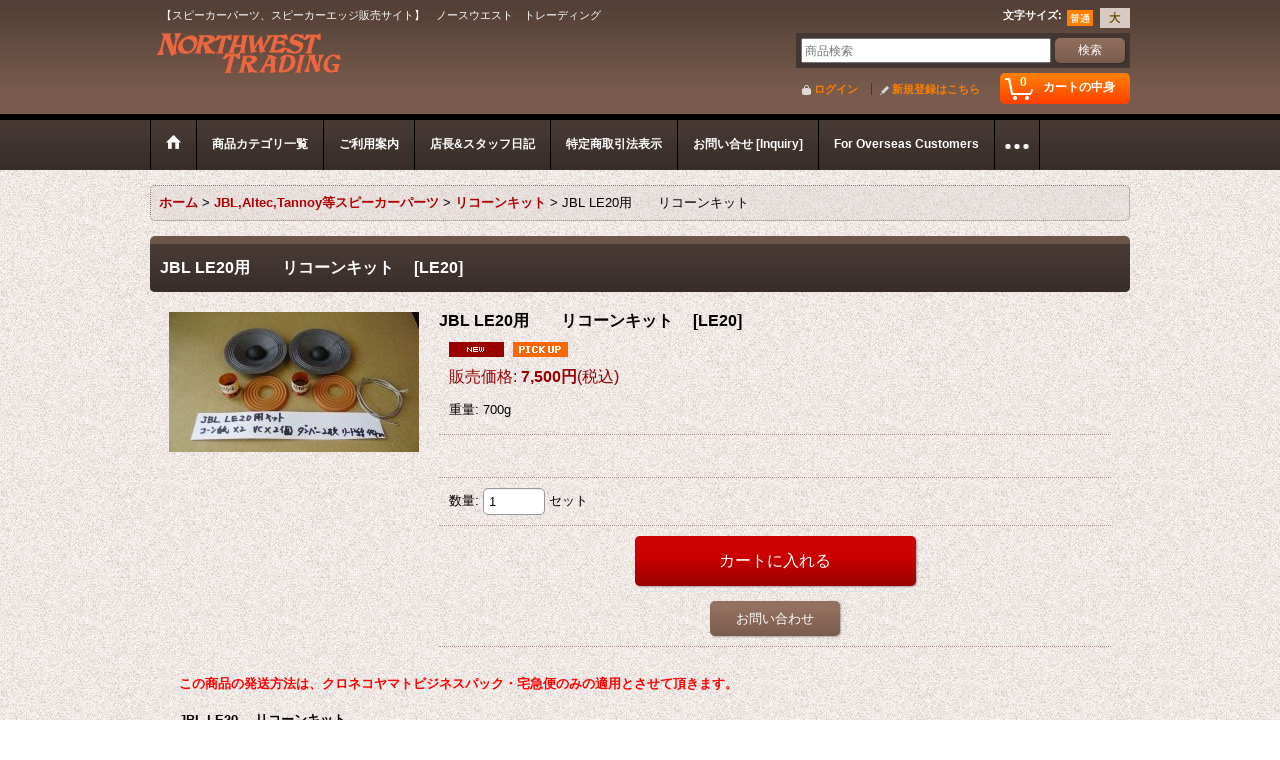

--- FILE ---
content_type: text/html; charset=UTF-8
request_url: https://www.hobbies-n-things.com/product/488
body_size: 14478
content:
<!DOCTYPE html><html lang="ja">
<head prefix="og: http://ogp.me/ns# fb: http://ogp.me/ns/fb# product: http://ogp.me/ns/product#">
    <meta charset="utf-8" />
    <title>スピーカーパーツ JBL LE20  ノ-スウエスト トレ-ディング</title>
    <meta name="keywords" content="スピーカーパーツ,JBL LE20,JBLスピーカー,リコーンキット,ウレタンエッジ,ダストキャップ,スピーカーガスケット,スピーカー補修,ボイスコイル,コーン紙　" />
    <meta name="description" content="スピーカーパーツ　JBL LE20  リコーンキット等輸入品販売サイト　ノースウェストト-レディング。リコーンキットなど豊富な品揃えです。" />
    <meta property="og:url" content="https://www.hobbies-n-things.com/product/488" />
    <meta property="og:site_name" content="NORTHWEST TRADING" />
    <meta property="og:title" content="JBL LE20用　　リコーンキット　" />
    <meta property="og:description" content="&amp;nbsp;この商品の発送方法は、クロネコヤマトビジネスパック・宅急便のみの適用とさせて頂きます。JBL LE20 　リコーンキット&amp;nbsp;この商品は、JBL製の純正キットではありませんが、忠実に…" />
    <meta property="og:type" content="product" />
    <meta property="og:image" content="https://www.hobbies-n-things.com/data/nw-trading/product/speaker/LE20/DSC06736.JPG" />
    <meta property="product:price:amount" content="7500" />
    <meta property="product:price:currency" content="JPY" />
    <meta property="product:product_link" content="https://www.hobbies-n-things.com/product/488" />
    <meta name="twitter:card" content="summary_large_image">
    <meta property="fb:app_id" content="239568866128033" />
    <meta name="thumbnail" content="https://www.hobbies-n-things.com/data/nw-trading/product/speaker/LE20/DSC06736.JPG" />
    <link rel="alternate" type="application/rss+xml" title="RSS" href="https://www.hobbies-n-things.com/rss/rss.php" />
    <link rel="alternate" media="only screen and (max-width: 640px)" href="https://www.hobbies-n-things.com/phone/product/488" />
    <link rel="canonical" href="https://www.hobbies-n-things.com/product/488" />
    <link href="/res/layout001/style/public/font-awesome-4.7.0/css/font-awesome.min.css" rel="stylesheet" />
    <link href="https://www.hobbies-n-things.com/res/layout001/style/common.css?1698389121" rel="stylesheet" type="text/css" media="all" />
    <link href="https://www.hobbies-n-things.com/res/layout002/style/template.css?1811011534" rel="stylesheet" type="text/css" media="all" />
    <link href="https://www.hobbies-n-things.com/res/layout001/style/jquery.fancybox.css" rel="stylesheet" type="text/css" media="all" />
    <link href="https://www.hobbies-n-things.com/res/layout002/style/default.css?1402535650" rel="stylesheet" type="text/css" media="all" />
    <script src="https://www.hobbies-n-things.com/res/layout002/js/public/jquery.js?v=420213"></script>
    <script src="https://www.hobbies-n-things.com/res/layout002/js/underscore.js?v=3"></script>
    <script src="https://www.hobbies-n-things.com/res/layout002/js/flipsnap.min.js"></script>
    <script src="https://www.hobbies-n-things.com/res/layout002/js/pack/ocnk-min.js?1625028332"></script>
    <script src="https://www.hobbies-n-things.com/res/layout002/js/pack/ranking-tab-min.js?1625028310"></script>
<link rel="shortcut icon" type="image/x-icon" href="https://nw-trading.ocnk.net/data/nw-trading/image/favicon.ico">

<meta name="verify-v1" content="V8nYUQNrLe1oG680nD1mFatADosBiAbdeb1ffGVO0Ew=" />
<script async src="https://www.googletagmanager.com/gtag/js?id=UA-13251713-3"></script>
<script>
  window.dataLayer = window.dataLayer || [];
  function gtag(){dataLayer.push(arguments);}
  gtag('js', new Date());
  gtag('config', 'UA-13251713-3');
</script>

</head>

<body class="detail_page_body category3_detail_page_body category13_detail_page_body detail_new detail_pickup" id="detail_page_488">
<div id="fb-root"></div>
<script>
    (function(d, s, id) {
    var js, fjs = d.getElementsByTagName(s)[0];
    if (d.getElementById(id)) return;
    js = d.createElement(s); js.id = id; js.async = true;js.src = "//connect.facebook.net/ja_JP/sdk.js#xfbml=1&version=v3.1&appId=239568866128033&autoLogAppEvents=1";
        fjs.parentNode.insertBefore(js, fjs);
    }(document, 'script', 'facebook-jssdk'));
</script>
<div id="container" class="jpn_version visitor">
<div id="inner_container"> 

    <header role="banner">
        <div id="header_container">
            <div id="header">

                <div id="inner_header">

                    <div id="header_top" class="fix_center clearfix">
                        <div id="copy" class="header_top_800">
　【スピーカーパーツ、スピーカーエッジ販売サイト】　ノースウエスト　トレーディング
                        </div>
                        <div id="header_font_setting">
                            <div class="font_setting">
                                <span class="set_font_title">文字サイズ<span class="colon">:</span></span>
                                <span class="set_font_normal"></span><span class="set_font_large"></span>
                            </div>
                        </div>
                    </div>

                    <div id="header_middle" class="fix_center clearfix">
                        <div id="shoplogo" itemscope="itemscope" itemtype="http://schema.org/Organization">
                            <a itemprop="url" href="https://www.hobbies-n-things.com">
                                <img itemprop="logo" src="https://www.hobbies-n-things.com/data/nw-trading/image/logo/nw_logo4.gif" width="200" height="40" alt="NORTHWEST TRADING" />
                            </a>
                        </div>
                        <div id="search" itemscope="itemscope" itemtype="http://schema.org/WebSite">
                            <meta itemprop="url" content="https://www.hobbies-n-things.com" />
                            <form class="search_form" method="get" action="https://www.hobbies-n-things.com/product-list" role="search" itemprop="potentialAction" itemscope="itemscope" itemtype="http://schema.org/SearchAction">
                                <meta itemprop="target" content="https://www.hobbies-n-things.com/product-list/?keyword={keyword}" />
                                <input type="search" class="largesize searchform" name="keyword" value="" placeholder="商品検索" itemprop="query-input" />
                                <span class="global_btn"><input type="submit" class="searchinput btn_size_small btn_color_common" name="Submit" value="検索" /></span>
                            </form>
                        </div>
                    </div>

                    <div id="header_bottom" class="fix_center clearfix">
                        <div id="carttop">
                            <div class="shopping_cart_button has_cart_popup" data-empty-text="">
                                <div class="cartbtn">
                                    <a href="https://www.hobbies-n-things.com/cart">
                                        <span class="cartquantity">0</span>
                                        <span class="cartbtn_text">カートの中身</span>
                                    </a>
                                </div>
                            </div>
                        </div>

                        <div class="signin guestmember">
                            <div class="signin_box">
                                <ul>
                                    <li class="signin_top">
                                        <a href="https://www.hobbies-n-things.com/member-login" class="secure_link">ログイン</a>
                                    </li>
                                    <li class="register_top">
                                        <a href="https://www.hobbies-n-things.com/register" class="secure_link">新規登録はこちら</a>
                                    </li>
                                </ul>
                            </div>
                        </div>
                    </div>

                </div>

                <nav role="navigation">
                    <div id="header_navigation">
                        <div id="globalnavi" class="clearfix" data-drilldown="on">
                            <ul class="fix_center clearfix pre_load_nav dropdown">
                                <li class="header_nav h_home posleft">
                                    <a href="https://www.hobbies-n-things.com/" class="nav_link"><span class="nav_box"><img src="https://www.hobbies-n-things.com/res/layout002/img/navi_home_bg.gif" data-x2="https://www.hobbies-n-things.com/res/layout002/img/navi_home_bg_x2.gif" width="45" height="45" alt="ホーム" /></span></a>
                                </li>
                                <li class="header_nav h_category">
                                    <div class="header_category">
                                        <a href="javascript:void(0);" class="nav_link"><span class="nav_box">商品カテゴリ一覧</span></a>
                                    </div>
                                    <ul class="sub_menu">
                                        <li class="all_items">
                                            <div class="sub_menu_button">
                                                <a href="https://www.hobbies-n-things.com/product-list" class="item_list_link">全商品</a>
                                            </div>
                                        </li>
                                        <li class="h_maincategory3">
                                            <div class="sub_menu_button">
                                                <!-- one.content: JBL,Altec,Tannoy等スピーカーパーツ -->
                                                <a href="javascript:void(0);" class="parent_category">
                                                                                                        <span class="nav_text">JBL,Altec,Tannoy等スピーカーパーツ</span>
                                                </a>
                                            </div>
                                            <ul class="sub_menu">
                                                <li class="all_items">
                                                    <a href="https://www.hobbies-n-things.com/product-list/3" class="item_list_link">全商品 (JBL,Altec,Tannoy等スピーカーパーツ)</a>
                                                </li>
                                                <li class="h_subcategory20">
                                                    <a href="https://www.hobbies-n-things.com/product-list/20" class="item_list_link">
                                                                                                                <span class="nav_text">スピーカーエッジ</span>
                                                    </a>
                                                </li>
                                                <li class="h_subcategory77">
                                                    <a href="https://www.hobbies-n-things.com/product-list/77" class="item_list_link">
                                                                                                                <span class="nav_text">スピーカーエッジ　お買い得セット</span>
                                                    </a>
                                                </li>
                                                <li class="h_subcategory13">
                                                    <a href="https://www.hobbies-n-things.com/product-list/13" class="item_list_link">
                                                                                                                <span class="nav_text">リコーンキット</span>
                                                    </a>
                                                </li>
                                                <li class="h_subcategory21">
                                                    <a href="https://www.hobbies-n-things.com/product-list/21" class="item_list_link">
                                                                                                                <span class="nav_text">ガスケット</span>
                                                    </a>
                                                </li>
                                                <li class="h_subcategory22">
                                                    <a href="https://www.hobbies-n-things.com/product-list/22" class="item_list_link">
                                                                                                                <span class="nav_text">センターキャップ</span>
                                                    </a>
                                                </li>
                                                <li class="h_subcategory15">
                                                    <a href="https://www.hobbies-n-things.com/product-list/15" class="item_list_link">
                                                                                                                <span class="nav_text">接着剤</span>
                                                    </a>
                                                </li>
                                                <li class="h_subcategory41">
                                                    <a href="https://www.hobbies-n-things.com/product-list/41" class="item_list_link">
                                                                                                                <span class="nav_text">リード線</span>
                                                    </a>
                                                </li>
                                                <li class="h_subcategory43">
                                                    <a href="https://www.hobbies-n-things.com/product-list/43" class="item_list_link">
                                                                                                                <span class="nav_text">B級品</span>
                                                    </a>
                                                </li>
                                                <li class="h_subcategory14">
                                                    <a href="https://www.hobbies-n-things.com/product-list/14" class="item_list_link">
                                                                                                                <span class="nav_text">スピーカー端子</span>
                                                    </a>
                                                </li>
                                                <li class="h_subcategory29">
                                                    <a href="https://www.hobbies-n-things.com/product-list/29" class="item_list_link">
                                                                                                                <span class="nav_text">スピーカー　ボイスコイル</span>
                                                    </a>
                                                </li>
                                                <li class="h_subcategory58">
                                                    <a href="https://www.hobbies-n-things.com/product-list/58" class="item_list_link">
                                                                                                                <span class="nav_text">スピーカー　コーン紙</span>
                                                    </a>
                                                </li>
                                                <li class="h_subcategory59">
                                                    <a href="https://www.hobbies-n-things.com/product-list/59" class="item_list_link">
                                                                                                                <span class="nav_text">スピーカー　ダンパー</span>
                                                    </a>
                                                </li>
                                                <li class="h_subcategory60 posbottom">
                                                    <a href="https://www.hobbies-n-things.com/product-list/60" class="item_list_link">
                                                                                                                <span class="nav_text">ダイヤフラム</span>
                                                    </a>
                                                </li>
                                            </ul>
                                        </li>
                                        <li class="h_maincategory74">
                                            <div class="sub_menu_button">
                                                <!-- one.content: アンジェラス　BOX レプリカ -->
                                                <a href="https://www.hobbies-n-things.com/product-list/74" class="item_list_link">
                                                                                                        <span class="nav_text">アンジェラス　BOX レプリカ</span>
                                                </a>
                                            </div>
                                        </li>
                                        <li class="h_maincategory72">
                                            <div class="sub_menu_button">
                                                <!-- one.content: パラゴン　レプリカ(BOX) -->
                                                <a href="https://www.hobbies-n-things.com/product-list/72" class="item_list_link">
                                                                                                        <span class="nav_text">パラゴン　レプリカ(BOX)</span>
                                                </a>
                                            </div>
                                        </li>
                                        <li class="h_maincategory63">
                                            <div class="sub_menu_button">
                                                <!-- one.content: メトロゴン　レプリカ(BOX) -->
                                                <a href="https://www.hobbies-n-things.com/product-list/63" class="item_list_link">
                                                                                                        <span class="nav_text">メトロゴン　レプリカ(BOX)</span>
                                                </a>
                                            </div>
                                        </li>
                                        <li class="h_maincategory66">
                                            <div class="sub_menu_button">
                                                <!-- one.content: H5040 ホーンレプリカ -->
                                                <a href="https://www.hobbies-n-things.com/product-list/66" class="item_list_link">
                                                                                                        <span class="nav_text">H5040 ホーンレプリカ</span>
                                                </a>
                                            </div>
                                        </li>
                                        <li class="h_maincategory2">
                                            <div class="sub_menu_button">
                                                <!-- one.content: チェーンソー・関連商品 -->
                                                <a href="javascript:void(0);" class="parent_category">
                                                                                                        <span class="nav_text">チェーンソー・関連商品</span>
                                                </a>
                                            </div>
                                            <ul class="sub_menu">
                                                <li class="all_items">
                                                    <a href="https://www.hobbies-n-things.com/product-list/2" class="item_list_link">全商品 (チェーンソー・関連商品)</a>
                                                </li>
                                                <li class="h_subcategory10">
                                                    <a href="https://www.hobbies-n-things.com/product-list/10" class="item_list_link">
                                                                                                                <span class="nav_text">ガイドバー・ソーチェーン</span>
                                                    </a>
                                                </li>
                                                <li class="h_subcategory11">
                                                    <a href="https://www.hobbies-n-things.com/product-list/11" class="item_list_link">
                                                                                                                <span class="nav_text">やすり・バーカバー等</span>
                                                    </a>
                                                </li>
                                                <li class="h_subcategory12">
                                                    <a href="https://www.hobbies-n-things.com/product-list/12" class="item_list_link">
                                                                                                                <span class="nav_text">補修部品</span>
                                                    </a>
                                                </li>
                                                <li class="h_subcategory42 posbottom">
                                                    <a href="https://www.hobbies-n-things.com/product-list/42" class="item_list_link">
                                                                                                                <span class="nav_text">草刈機、トリマー</span>
                                                    </a>
                                                </li>
                                            </ul>
                                        </li>
                                        <li class="h_maincategory67">
                                            <div class="sub_menu_button">
                                                <!-- one.content: インテリア雑貨 -->
                                                <a href="javascript:void(0);" class="parent_category">
                                                                                                        <span class="nav_text">インテリア雑貨</span>
                                                </a>
                                            </div>
                                            <ul class="sub_menu">
                                                <li class="all_items">
                                                    <a href="https://www.hobbies-n-things.com/product-list/67" class="item_list_link">全商品 (インテリア雑貨)</a>
                                                </li>
                                                <li class="h_subcategory68">
                                                    <a href="https://www.hobbies-n-things.com/product-list/68" class="item_list_link">
                                                                                                                <span class="nav_text">COTE TABLE(コテターブル) 陶器</span>
                                                    </a>
                                                </li>
                                                <li class="h_subcategory69">
                                                    <a href="https://www.hobbies-n-things.com/product-list/69" class="item_list_link">
                                                                                                                <span class="nav_text">COTE TABLE(コテターブル) ガラスウェア</span>
                                                    </a>
                                                </li>
                                                <li class="h_subcategory70">
                                                    <a href="https://www.hobbies-n-things.com/product-list/70" class="item_list_link">
                                                                                                                <span class="nav_text">COTE TABLE(コテターブル) カトラリー</span>
                                                    </a>
                                                </li>
                                                <li class="h_subcategory71 posbottom">
                                                    <a href="https://www.hobbies-n-things.com/product-list/71" class="item_list_link">
                                                                                                                <span class="nav_text"> 	COTE TABLE(コテターブル) 陶器パイ皿</span>
                                                    </a>
                                                </li>
                                            </ul>
                                        </li>
                                        <li class="h_maincategory23">
                                            <div class="sub_menu_button">
                                                <!-- one.content: ピエール社　工具 -->
                                                <a href="javascript:void(0);" class="parent_category">
                                                                                                        <span class="nav_text">ピエール社　工具</span>
                                                </a>
                                            </div>
                                            <ul class="sub_menu">
                                                <li class="all_items">
                                                    <a href="https://www.hobbies-n-things.com/product-list/23" class="item_list_link">全商品 (ピエール社　工具)</a>
                                                </li>
                                                <li class="h_subcategory24">
                                                    <a href="https://www.hobbies-n-things.com/product-list/24" class="item_list_link">
                                                                                                                <span class="nav_text">マキシプレス　Fシリーズ</span>
                                                    </a>
                                                </li>
                                                <li class="h_subcategory39">
                                                    <a href="https://www.hobbies-n-things.com/product-list/39" class="item_list_link">
                                                                                                                <span class="nav_text">木工バイス</span>
                                                    </a>
                                                </li>
                                                <li class="h_subcategory37">
                                                    <a href="https://www.hobbies-n-things.com/product-list/37" class="item_list_link">
                                                                                                                <span class="nav_text">カーゴバー(突っ張り棒)</span>
                                                    </a>
                                                </li>
                                                <li class="h_subcategory75">
                                                    <a href="https://www.hobbies-n-things.com/product-list/75" class="item_list_link">
                                                                                                                <span class="nav_text">スピンドル</span>
                                                    </a>
                                                </li>
                                                <li class="h_subcategory50">
                                                    <a href="https://www.hobbies-n-things.com/product-list/50" class="item_list_link">
                                                                                                                <span class="nav_text">K シリーズ</span>
                                                    </a>
                                                </li>
                                                <li class="h_subcategory54">
                                                    <a href="https://www.hobbies-n-things.com/product-list/54" class="item_list_link">
                                                                                                                <span class="nav_text">マキシプレス　Rシリーズ</span>
                                                    </a>
                                                </li>
                                                <li class="h_subcategory76 posbottom">
                                                    <a href="https://www.hobbies-n-things.com/product-list/76" class="item_list_link">
                                                                                                                <span class="nav_text">マルチクランプ</span>
                                                    </a>
                                                </li>
                                            </ul>
                                        </li>
                                    </ul>
                                </li>
                                <li class="header_nav h_help">
                                    <a href="https://www.hobbies-n-things.com/help" class="nav_link"><span class="nav_box">ご利用案内</span></a>
                                </li>
                                <li class="header_nav h_diary">
                                    <a href="https://www.hobbies-n-things.com/diary" class="nav_link"><span class="nav_box">店長&amp;スタッフ日記</span></a>
                                </li>
                                <li class="header_nav h_legal">
                                    <a href="https://www.hobbies-n-things.com/info" class="nav_link"><span class="nav_box">特定商取引法表示</span></a>
                                </li>
                                <li class="header_nav h_inquiry">
                                    <a href="https://www.hobbies-n-things.com/contact" class="nav_link secure_link"><span class="nav_box">お問い合せ [Inquiry]</span></a>
                                </li>
                                <li class="header_nav h_link_item_1">
                                    <a href="http://www.hobbies-n-things.com/page/64" class="nav_link"><span class="nav_box">For Overseas Customers</span></a>
                                </li>
                                <li class="header_nav h_news">
                                    <a href="https://www.hobbies-n-things.com/news" class="nav_link"><span class="nav_box">What&#039;s New</span></a>
                                </li>
                                <li class="header_nav h_group posright">
                                    <div class="header_group">
                                        <a href="javascript:void(0);" class="nav_link"><span class="nav_box">商品区分</span></a>
                                    </div>
                                    <ul class="sub_menu">
                                        <li class="h_group10">
                                            <a href="https://www.hobbies-n-things.com/product-group/10" class="item_list_link">
                                                                                                <span class="nav_text">スピーカーエッジお買い得セット</span>
                                            </a>
                                        </li>
                                        <li class="h_group8">
                                            <a href="https://www.hobbies-n-things.com/product-group/8" class="item_list_link">
                                                                                                <span class="nav_text">JBL　対象エッジ</span>
                                            </a>
                                        </li>
                                        <li class="h_group9">
                                            <a href="https://www.hobbies-n-things.com/product-group/9" class="item_list_link">
                                                                                                <span class="nav_text">ALTEC　対象エッジ</span>
                                            </a>
                                        </li>
                                        <li class="h_group11">
                                            <a href="https://www.hobbies-n-things.com/product-group/11" class="item_list_link">
                                                                                                <span class="nav_text">LEYDA - レイダ</span>
                                            </a>
                                        </li>
                                        <li class="h_group12 posbottom">
                                            <a href="https://www.hobbies-n-things.com/product-group/12" class="item_list_link">
                                                                                                <span class="nav_text">Alpaca - アルパカ</span>
                                            </a>
                                        </li>
                                    </ul>
                                </li>
                            </ul>
                        </div>
                    </div>
                </nav>

            </div>        </div>
    </header>

    <div id="contents">
        <div id="inner_contents" class="fix_center clearfix">

<div id="pan">
    <ol class="breadcrumb_list" itemscope itemtype="https://schema.org/BreadcrumbList">
        <li class="breadcrumb_nav pannavi1" itemprop="itemListElement" itemscope itemtype="https://schema.org/ListItem">
            <a href="https://www.hobbies-n-things.com/" itemprop="item">
                <span class="breadcrumb_text" itemprop="name">ホーム</span>
            </a>
            <meta itemprop="position" content="1">
        </li>
        <li class="breadcrumb_nav pannavi2" itemprop="itemListElement" itemscope itemtype="https://schema.org/ListItem">
            <span class="gt">&gt;</span>
            <a href="https://www.hobbies-n-things.com/product-list/3" itemprop="item" class="item_list_link">
                <span class="breadcrumb_text" itemprop="name">JBL,Altec,Tannoy等スピーカーパーツ</span>
            </a>
            <meta itemprop="position" content="2">
        </li>
        <li class="breadcrumb_nav pannavi3" itemprop="itemListElement" itemscope itemtype="https://schema.org/ListItem">
            <span class="gt">&gt;</span>
            <a href="https://www.hobbies-n-things.com/product-list/13" itemprop="item" class="item_list_link">
                <span class="breadcrumb_text" itemprop="name">リコーンキット</span>
            </a>
            <meta itemprop="position" content="3">
        </li>
        <li class="breadcrumb_nav" itemprop="itemListElement" itemscope itemtype="https://schema.org/ListItem">
            <span class="gt">&gt;</span>
                <span class="thispage" itemprop="name">JBL LE20用　　リコーンキット　</span>
            <meta itemprop="position" content="4">
        </li>
    </ol>
</div>



            <div id="maincol1" role="main">
                <div id="main_container">
                    <article>
                        <div class="page_box itemdetail">


                            <div class="page_title">
                                <h1 class="detail_page_title">
                                    <span class="goods_name">JBL LE20用　　リコーンキット　</span>
                                    <span class="model_number_info model_number" id="h_m_number"><span class="bracket">[</span><span class="model_number_value">LE20</span><span class="bracket">]</span></span>
                                </h1>
                            </div>

                            <div class="page_contents detail_contents">
                                <div class="inner_page_contents">



<div class="layout250 clearfix">

    <div class="main_photo_slide standard_slide">
        <div class="swipe_list" data-autoplay="off" data-cols="1" data-start="1" data-adjustment="min" data-current="current" data-padding="0" data-duration="350" data-pointer=".thumbnail li" data-event="mouseover" data-fade-in-fade-out="off" data-async="on">
            <div class="detail_item_photo use_thumbnail_pointer">
                <div class="list_item_table col1">
                    <ul class="list_item_row">
                        <li class="list_item_cell">
                            <div class="global_photo">
                                <a href="https://www.hobbies-n-things.com/data/nw-trading/product/speaker/LE20/DSC06736.JPG" class="item_image_box main_img_href" data-iteration="1" data-fancybox-group="main_img_group">
                                    <img src="https://www.hobbies-n-things.com/data/nw-trading/_/70726f647563742f737065616b65722f4c4532302f44534330363733362e4a5047003235300000660066.jpg"  data-x2="https://www.hobbies-n-things.com/data/nw-trading/_/70726f647563742f737065616b65722f4c4532302f44534330363733362e4a5047003530300000740066.jpg" width="250" height="140" id="main_img_1" alt="画像1: JBL LE20用　　リコーンキット　" data-id=10095 />
                                </a>
                            </div>
                        </li>
                    </ul>
                </div>
            </div>
        </div>
    </div>


<script>
(function ($) {

    var $mainImgElem = $('.main_img_href');
        $mainImgElem.fancybox(globalObj.modalOptions);
})(jQuery);
</script>


    <div class="detail_item_data" id="option">
        <div id="product_form_area">
            <div class="item_name first_product_part">
                <span class="goods_name">JBL LE20用　　リコーンキット　</span>
                <span class="model_number_info model_number" id="m_number"><span class="bracket">[</span><span class="model_number_value">LE20</span><span class="bracket">]</span></span>

            </div>

            <div class="common_icon">
                <img src="https://www.hobbies-n-things.com/res/css1/img/new.gif" data-x2="https://www.hobbies-n-things.com/res/css1/img/new.gif" width="60" height="15" class="icon_new" alt="" />
                <img src="https://www.hobbies-n-things.com/res/css2/img/pickup.gif" data-x2="https://www.hobbies-n-things.com/res/css2/img/pickup.gif" width="60" height="15" class="icon_pickup" alt="" />
            </div>

            <div class="detail_section price">
                <div class="price_section">
                    <p class="selling_price">
                        <span class="price_label" id="price_label">販売価格</span><span class="colon">:</span>
                        <span class="figure" id="pricech">7,500円</span><span class="tax_label">(税込)</span>                    </p>
                </div>

                <p class="delivery_option">
                    <span class="option_label">重量</span><span class="colon">:</span>
                    700g
                </p>

            </div>

            <div class="detail_section social_tool clearfix">
                <ul>
<li class="facebook_detail"><div class="fb-like" data-href="https://www.hobbies-n-things.com/product/488" data-action="like" data-layout="button_count" data-size="small" data-share="true"></div></li>                </ul>
            </div>

            <form name="productadd" action="https://www.hobbies-n-things.com/product/488" id="productadd" method="post" class="product_form edit_form" novalidate="novalidate">

<input type="hidden" name="cart_add_488" value="t" />
<input type="hidden" name="cart_operation_page" value="product" />
                <div class="detail_section quantity">
                    <div id="quantity_item">
                        <div class="item_box">
                            <span class="quantity_label">数量</span><span class="colon">:</span>
                            <span id="purchase_qty"><input class="xsmallsize" id="cart_addquantity_488" name="cart_addquantity_488" type="text" value="1" /></span>
                            <span class="unit_label">セット</span>
                            <span id="cart_addquantity_488_status" class="form_status" style="display: none;"></span>
                        </div>
                    </div>
                </div>
                <div class="detail_section add_cart clearfix">
                    <span class="global_btn add_cart_btn">
                        <input id="submit_cart_input_btn" name="cart_add_btn" type="submit" value="カートに入れる" class="cartinput btn_size_xxlarge btn_color_emphasis" />
                    </span>
                    <span class="global_btn inquiry_btn">
                        <a href="https://www.hobbies-n-things.com/contact/product/488" class="secure_link inquiryinput btn_size_large btn_color_common">お問い合わせ</a>
                    </span>
                </div>
            </form>


        </div>
    </div>

</div>

<div class="layoutnfloat">
        <div class="item_desc">
            <div class="item_desc_text">
<p>&nbsp;</p><p><span style="color: #ff0000;"><strong>この商品の発送方法は、クロネコヤマトビジネスパック・宅急便のみの適用とさせて頂きます。</strong></span><span style="color: #000000;"><br /><br /></span></p><p><strong>JBL LE20 　リコーンキット<br /></strong></p><p>&nbsp;この商品は、JBL製の純正キットではありませんが、忠実にオリジナルを再現したもので通常の修理用に流通しているものです。<br />交換用または、将来の予備用でいかがですか。<br /><br /></p><p><strong><span style="font-size: small;">&nbsp;ご注意1:&nbsp; オリジナルとダンパーの掲示用が異なりますので、改造して装着する必要があります。</span></strong></p><p><strong><span style="font-size: small;"><strong><span style="font-size: small;">&nbsp;ご注意2:</span></strong>　上記リコーンキットのダストキャップは上の写真のものではなく、オリジナルの形に近いものになっています。詳しくは以下の個別の写真をご覧ください。</span></strong></p><p><strong><span style="font-size: small;">　　　</span></strong></p><table style="width: 261px; height: 132px;" cellspacing="0" cellpadding="0"><tbody><tr><td align="center" bgcolor="#0080ff"><span style="color: #ffffff;">[セット内容]</span></td></tr><tr><td style="border-left: 1pt solid #0080ff; border-right: 1pt solid #0080ff; border-bottom: 1pt solid #0080ff;">コーン紙&times;2</td></tr><tr><td style="border-left: 1pt solid #0080ff; border-right: 1pt solid #0080ff; border-bottom: 1pt solid #0080ff;">ボイスコイル&times;2</td></tr><tr><td style="border-left: 1pt solid #0080ff; border-right: 1pt solid #0080ff; border-bottom: 1pt solid #0080ff;">ダンパー&times;2</td></tr><tr><td style="border-left: 1pt solid #0080ff; border-right: 1pt solid #0080ff; border-bottom: 1pt solid #0080ff;">&nbsp;ダストキャップ&times;2</td></tr><tr><td style="border-left: 1pt solid #0080ff; border-right: 1pt solid #0080ff; border-bottom: 1pt solid #0080ff;">リード線</td></tr></tbody></table><p><br />このセットには、接着剤は付属していません。</p><p><br /><span style="color: #0000ff;">上記重量は送料自動計算の為の重量で、実際の重量ではありません。</span></p><p><strong>&nbsp;</strong></p><p><img src="https://www.hobbies-n-things.com/data/nw-trading/product/speaker/CONE/LE20CONE_234562.jpg" alt="" /></p><p><img src="https://www.hobbies-n-things.com/data/nw-trading/product/speaker/LE20/2010_4vc.jpg" alt="" /></p><p>&nbsp;</p><p><img src="https://www.hobbies-n-things.com/data/nw-trading/product/speaker/LE20/1565spider.jpg" alt="" /></p><p>&nbsp;</p><p>&nbsp;<img src="https://www.hobbies-n-things.com/data/nw-trading/product/speaker/LE25/dcp_LE25.jpg" alt="" /></p><p>&nbsp;</p><p>&nbsp;</p><p>&nbsp;</p><p>&nbsp;</p><table border="0"><tbody><tr><td style="border-style: none none none none;" align="left" bgcolor="#cccccc" width="805">発送方法</td></tr><tr><td style="border-style: none none none none;" width="805"><p>●日本郵便レターパック　プラス :　　５2０円</p><p>先払いの場合は当商品のみの発送は、全国５2０円で送ることができます。</p><p>&nbsp;</p><p>●クロネコヤマト宅急便 送料:</p><table border="1" bgcolor="#cccccc"><tbody><tr><td align="center" bgcolor="#ffffff" width="167"><span>九州地方(沖縄を除く)</span></td><td align="right" bgcolor="#ffffff" width="116"><span>825円</span></td><td align="center" bgcolor="#ffffff" width="144"><span>関東地方</span></td><td align="right" bgcolor="#ffffff" width="119"><span>1,199円</span></td></tr><tr><td align="center" bgcolor="#ffffff" width="167"><span>四国地方</span></td><td align="right" bgcolor="#ffffff" width="116">935<span>円</span></td><td align="center" bgcolor="#ffffff" width="144"><span>信越地方</span></td><td align="right" bgcolor="#ffffff" width="119"><span>1,199円</span></td></tr><tr><td align="center" bgcolor="#ffffff" width="167"><span>中国地方</span></td><td align="right" bgcolor="#ffffff" width="116"><span>825円</span></td><td align="center" bgcolor="#ffffff" width="144"><span>東北地方</span></td><td align="right" bgcolor="#ffffff" width="119"><span>1,415円</span></td></tr><tr><td align="center" bgcolor="#ffffff" width="167"><span>関西地方</span></td><td align="right" bgcolor="#ffffff" width="116"><span>990円</span></td><td align="center" bgcolor="#ffffff" width="144"><span>北海道</span></td><td align="right" bgcolor="#ffffff" width="119"><span>2,486円</span></td></tr><tr><td align="center" bgcolor="#ffffff" width="167"><span>北陸・中部地方</span></td><td align="right" bgcolor="#ffffff" width="116"><span>990円</span></td><td align="center" bgcolor="#ffffff" width="144"><span>沖縄</span></td><td align="right" bgcolor="#ffffff" width="119"><span>2,376円</span></td></tr></tbody></table><p>　代金引換・クレジット決済の場合は、クロネコヤマト宅急便の送料が適用になります。</p></td></tr></tbody></table>
            </div>
        </div>

</div>



<section>
    <div class="detail_other_photo">
        <div class="section_title">
            <h2>他の写真</h2>
        </div>
        <ul class="clearfix layout140">
            <li class="other_photo posright">
                <div class="other_item_data">
                    <div id="otherph1" class="global_photo">
                        <a data-fancybox-group="other_group" href="https://www.hobbies-n-things.com/data/nw-trading/product/recone_manual.gif" target="_blank">
                            <img src="https://www.hobbies-n-things.com/data/nw-trading/_/70726f647563742f7265636f6e655f6d616e75616c2e676966003134300000660066.jpg" data-x2="https://www.hobbies-n-things.com/data/nw-trading/_/70726f647563742f7265636f6e655f6d616e75616c2e676966003238300000740066.jpg" width="140" height="105" alt="他の写真1: JBL LE20用　　リコーンキット　" />
                        </a>
                    </div>
                    <div class="other_photo_desc">
初めてリコーンキットをお買い上げの方には、工程11段階について解説したリコーンマニュアル(9p)をお付けしています。
                    </div>
                </div>
            </li>
        </ul>
    </div>
</section>


                                    </div>
                                </div>

<section><div id="fb_comment article_comment" class="detail_inner_box"><div class="fb_comment"><div class="section_title"><h2>Facebookコメント</h2></div><div id="fbcomment_contents" class="page_contents"><div class="fb_unit"><div class="fb-comments" data-href="https://www.hobbies-n-things.com/product/488" data-width="900" data-num-posts="5" data-colorscheme="light"></div></div></div></div></div></section>
                <section>
                    <div class="detail_inner_box item_box related_item">
                        <div class="section_title">
                            <h2>
                                関連商品
</h2>
                        </div>
                                                <div class="page_contents clearfix related_item_contents">
                            <div class="itemlist_box">
                                <ul class="layout120 item_list clearfix">
                                            <li class="list_item_cell list_item_191 postop posleft">
                                        <div class="item_data" data-product-id="191">
                                                <a href="https://www.hobbies-n-things.com/product/191" class="item_data_link">
                                                    <div class="global_photo itemph_related_item_191">
                                                        <img src="https://www.hobbies-n-things.com/data/nw-trading/_/70726f647563742f646532636162313364612e4a50470031323000534f4c44204f555400660066.jpg" data-x2="https://www.hobbies-n-things.com/data/nw-trading/_/70726f647563742f646532636162313364612e4a50470032343000534f4c44204f555400740066.jpg" alt="スピーカー専用ダンプ剤兼接着剤　WD-32  40ｇ" width="120" height="160" />
                                                    </div>

                                                    <p class="item_name">
                                                        <span class="goods_name">スピーカー専用ダンプ剤兼接着剤　WD-32  40ｇ</span>
                                                        <wbr /><span class="model_number"><span class="bracket">[</span><span class="model_number_value">7227</span><span class="bracket">]</span></span>
                                                    </p>

                                                    <div class="item_info">
                                                    <div class="price">
                                                        <p class="selling_price">
                                                            <span class="figure">1,050円</span><span class="tax_label list_tax_label">(税込)</span>                                                        </p>
                                                    </div>



                                                    </div>
                                                </a>
                                        </div>
                                    </li>
                                            <li class="list_item_cell list_item_432 postop poscenter">
                                        <div class="item_data" data-product-id="432">
                                                <a href="https://www.hobbies-n-things.com/product/432" class="item_data_link">
                                                    <div class="global_photo itemph_related_item_432">
                                                        <img src="https://www.hobbies-n-things.com/data/nw-trading/_/70726f647563742f737065616b65722f61646865736976652f6462312e6a70670031323000534f4c44204f555400660066.jpg" data-x2="https://www.hobbies-n-things.com/data/nw-trading/_/70726f647563742f737065616b65722f61646865736976652f6462312e6a70670032343000534f4c44204f555400740066.jpg" alt="デービーボンド 15g [DB 1600B]　2本セット" width="120" height="90" />
                                                    </div>

                                                    <p class="item_name">
                                                        <span class="goods_name">デービーボンド 15g [DB 1600B]　2本セット</span>
                                                        <wbr /><span class="model_number"><span class="bracket">[</span><span class="model_number_value">db1600b2</span><span class="bracket">]</span></span>
                                                    </p>

                                                    <div class="item_info">
                                                    <div class="price">
                                                        <p class="selling_price">
                                                            <span class="figure">830円</span><span class="tax_label list_tax_label">(税込)</span>                                                        </p>
                                                        <p class="retail_price">
                                                            <span class="price_label">希望小売価格</span><span class="colon">:</span>
                                                            <span class="figure">800円</span>
                                                        </p>
                                                    </div>



                                                    </div>
                                                </a>
                                        </div>
                                    </li>
                                            <li class="list_item_cell list_item_475 postop poscenter">
                                        <div class="item_data" data-product-id="475">
                                                <a href="https://www.hobbies-n-things.com/product/475" class="item_data_link">
                                                    <div class="global_photo itemph_related_item_475">
                                                        <img src="https://www.hobbies-n-things.com/data/nw-trading/_/70726f647563742f737065616b65722f61646865736976652f626433325f302e6a70670031323000534f4c44204f555400660066.jpg" data-x2="https://www.hobbies-n-things.com/data/nw-trading/_/70726f647563742f737065616b65722f61646865736976652f626433325f302e6a70670032343000534f4c44204f555400740066.jpg" alt="スピーカー万能接着剤　BD-32  　20ｇ　黒色　つや有　2本セット" width="120" height="113" />
                                                    </div>

                                                    <p class="item_name">
                                                        <span class="goods_name">スピーカー万能接着剤　BD-32  　20ｇ　黒色　つや有　2本セット</span>
                                                        <wbr /><span class="model_number"><span class="bracket">[</span><span class="model_number_value">7227b2</span><span class="bracket">]</span></span>
                                                    </p>

                                                    <div class="item_info">
                                                    <div class="price">
                                                        <p class="selling_price">
                                                            <span class="figure">1,300円</span><span class="tax_label list_tax_label">(税込)</span>                                                        </p>
                                                    </div>



                                                    </div>
                                                </a>
                                        </div>
                                    </li>
                                            <li class="list_item_cell list_item_480 postop poscenter">
                                        <div class="item_data" data-product-id="480">
                                                <a href="https://www.hobbies-n-things.com/product/480" class="item_data_link">
                                                    <div class="global_photo itemph_related_item_480">
                                                        <img src="https://www.hobbies-n-things.com/data/nw-trading/_/70726f647563742f737065616b65722f4c4532352f4746535f4c4532355049432e6a70670031323000534f4c44204f555400660066.jpg" data-x2="https://www.hobbies-n-things.com/data/nw-trading/_/70726f647563742f737065616b65722f4c4532352f4746535f4c4532355049432e6a70670032343000534f4c44204f555400740066.jpg" alt="外径 106.4ミリ　JBL LE25用　ガスケットペア" width="120" height="84" />
                                                    </div>

                                                    <p class="item_name">
                                                        <span class="goods_name">外径 106.4ミリ　JBL LE25用　ガスケットペア</span>
                                                        <wbr /><span class="model_number"><span class="bracket">[</span><span class="model_number_value">GFS_LE25</span><span class="bracket">]</span></span>
                                                    </p>

                                                    <div class="item_info">
                                                    <div class="price">
                                                        <p class="selling_price">
                                                            <span class="figure">2,570円</span><span class="tax_label list_tax_label">(税込)</span>                                                        </p>
                                                    </div>



                                                    </div>
                                                </a>
                                        </div>
                                    </li>
                                            <li class="list_item_cell list_item_478 postop poscenter">
                                        <div class="item_data" data-product-id="478">
                                                <a href="https://www.hobbies-n-things.com/product/478" class="item_data_link">
                                                    <div class="global_photo itemph_related_item_478">
                                                        <img src="https://www.hobbies-n-things.com/data/nw-trading/_/70726f647563742f737065616b65722f6361702f6463705f6c6532356c69702e6a7067003132300000660066.jpg" data-x2="https://www.hobbies-n-things.com/data/nw-trading/_/70726f647563742f737065616b65722f6361702f6463705f6c6532356c69702e6a7067003234300000740066.jpg" alt="外径16ミリ　紙製　JBL 　LE20/LE25用　ダストキャップペア　DCP　JBL　LE25" width="120" height="75" />
                                                    </div>

                                                    <p class="item_name">
                                                        <span class="goods_name">外径16ミリ　紙製　JBL 　LE20/LE25用　ダストキャップペア　DCP　JBL　LE25</span>
                                                        <wbr /><span class="model_number"><span class="bracket">[</span><span class="model_number_value">dcp LE25</span><span class="bracket">]</span></span>
                                                    </p>

                                                    <div class="item_info">
                                                    <div class="price">
                                                        <p class="selling_price">
                                                            <span class="figure">1,660円</span><span class="tax_label list_tax_label">(税込)</span>                                                        </p>
                                                    </div>



                                                    </div>
                                                </a>
                                        </div>
                                    </li>
                                            <li class="list_item_cell list_item_482 postop posright">
                                        <div class="item_data" data-product-id="482">
                                                <a href="https://www.hobbies-n-things.com/product/482" class="item_data_link">
                                                    <div class="global_photo itemph_related_item_482">
                                                        <img src="https://www.hobbies-n-things.com/data/nw-trading/_/70726f647563742f737065616b65722f4c4532352f63735f6a626c5f6c653235444154412e6a7067003132300000660066.jpg" data-x2="https://www.hobbies-n-things.com/data/nw-trading/_/70726f647563742f737065616b65722f4c4532352f63735f6a626c5f6c653235444154412e6a7067003234300000740066.jpg" alt="外径37ミリ　カップタイプ　JBL　LE25用　ダンパーペア　　CS JBL LE25" width="120" height="84" />
                                                    </div>

                                                    <p class="item_name">
                                                        <span class="goods_name">外径37ミリ　カップタイプ　JBL　LE25用　ダンパーペア　　CS JBL LE25</span>
                                                        <wbr /><span class="model_number"><span class="bracket">[</span><span class="model_number_value">CS　JBL LE25</span><span class="bracket">]</span></span>
                                                    </p>

                                                    <div class="item_info">
                                                    <div class="price">
                                                        <p class="selling_price">
                                                            <span class="figure">1,200円</span><span class="tax_label list_tax_label">(税込)</span>                                                        </p>
                                                    </div>



                                                    </div>
                                                </a>
                                        </div>
                                    </li>
                                            <li class="list_item_cell list_item_481 posbottom posleft">
                                        <div class="item_data" data-product-id="481">
                                                <a href="https://www.hobbies-n-things.com/product/481" class="item_data_link">
                                                    <div class="global_photo itemph_related_item_481">
                                                        <img src="https://www.hobbies-n-things.com/data/nw-trading/_/70726f647563742f737065616b65722f4c4532352f4e56432d4c453235444154412e6a7067003132300000660066.jpg" data-x2="https://www.hobbies-n-things.com/data/nw-trading/_/70726f647563742f737065616b65722f4c4532352f4e56432d4c453235444154412e6a7067003234300000740066.jpg" alt="内径14.5ミリ　丸銅線,カプトンボビン　JBL LE25用　ペア（2個）" width="120" height="84" />
                                                    </div>

                                                    <p class="item_name">
                                                        <span class="goods_name">内径14.5ミリ　丸銅線,カプトンボビン　JBL LE25用　ペア（2個）</span>
                                                        <wbr /><span class="model_number"><span class="bracket">[</span><span class="model_number_value">NVC-LE25</span><span class="bracket">]</span></span>
                                                    </p>

                                                    <div class="item_info">
                                                    <div class="price">
                                                        <p class="selling_price">
                                                            <span class="figure">3,630円</span><span class="tax_label list_tax_label">(税込)</span>                                                        </p>
                                                    </div>



                                                    </div>
                                                </a>
                                        </div>
                                    </li>
                                            <li class="list_item_cell list_item_479 posbottom posright">
                                        <div class="item_data" data-product-id="479">
                                                <a href="https://www.hobbies-n-things.com/product/479" class="item_data_link">
                                                    <div class="global_photo itemph_related_item_479">
                                                        <img src="https://www.hobbies-n-things.com/data/nw-trading/_/70726f647563742f737065616b65722f4c4532352f4c4532355f434f4e455049432e6a7067003132300000660066.jpg" data-x2="https://www.hobbies-n-things.com/data/nw-trading/_/70726f647563742f737065616b65722f4c4532352f4c4532355f434f4e455049432e6a7067003234300000740066.jpg" alt=" コーン紙直径35.9ミリ　2山クロスエッジ　JBL LE25用　ペア" width="120" height="84" />
                                                    </div>

                                                    <p class="item_name">
                                                        <span class="goods_name"> コーン紙直径35.9ミリ　2山クロスエッジ　JBL LE25用　ペア</span>
                                                        <wbr /><span class="model_number"><span class="bracket">[</span><span class="model_number_value">JBL LE25</span><span class="bracket">]</span></span>
                                                    </p>

                                                    <div class="item_info">
                                                    <div class="price">
                                                        <p class="selling_price">
                                                            <span class="figure">6,310円</span><span class="tax_label list_tax_label">(税込)</span>                                                        </p>
                                                    </div>



                                                    </div>
                                                </a>
                                        </div>
                                    </li>
                                </ul>
                            </div>
                            </div>
                    </div>
                </section>





                        </div>

                    </article>
                </div>
            </div>



        </div>
    </div>

    <div id="contents_bottom">
        <div class="fix_center" id="inner_contents_bottom">
<div id="fb-root"></div>
<script>(function(d, s, id) {
  var js, fjs = d.getElementsByTagName(s)[0];
  if (d.getElementById(id)) return;
  js = d.createElement(s); js.id = id;
  js.src = "//connect.facebook.net/ja_JP/sdk.js#xfbml=1&version=v2.6&appId=239568866128033";
  fjs.parentNode.insertBefore(js, fjs);
}(document, 'script', 'facebook-jssdk'));</script>

<div class="fb-page" data-href="https://www.facebook.com/&#x682a;&#x5f0f;&#x4f1a;&#x793e;NORTHWEST-TRADING-278681845524323/" data-tabs="timeline" data-small-header="false" data-adapt-container-width="true" data-hide-cover="false" data-show-facepile="true"><blockquote cite="https://www.facebook.com/&#x682a;&#x5f0f;&#x4f1a;&#x793e;NORTHWEST-TRADING-278681845524323/" class="fb-xfbml-parse-ignore"><a href="https://www.facebook.com/&#x682a;&#x5f0f;&#x4f1a;&#x793e;NORTHWEST-TRADING-278681845524323/">株式会社NORTHWEST TRADING</a></blockquote></div>
        </div>
    </div>
    <div id="wide_contents">
        <div class="main_wide_box fix_center">
                <div class="ajax_item" data-mode="recently" data-area="wide" data-subject="最近チェックしたアイテム" data-img="120" data-cols="7" data-slide="on" data-autoplay="of" data-duration="350" data-interval="5000" data-reset="on" data-name="on" data-abbr="off"  data-position="on" data-cnt="30" data-reset-text="リセット" data-zero-text="0件"></div>
        </div>
    </div>

</div>

<footer>
<div id="pagetop">
    <div id="inner_pagetop" class="fix_center"><a href="#container" class="to_pagetop">ページトップへ</a></div>
</div>

<div id="footer">

    <div id="globalnavi_footer">
        <div class="fix_center column_layout column4 clearfix">
            <div class="footer_navi_box footer_navi_box_left">
                <ul class="footer_navi_left">
                    <li class="footer_navi f_home">
                        <div class="footer_navi_row">
                            <a href="https://www.hobbies-n-things.com/" class="footer_navi_link">ホーム</a>
                        </div>
                    </li>
                    <li class="footer_navi f_register">
                        <div class="footer_navi_row">
                            <a href="https://www.hobbies-n-things.com/register" class="footer_navi_link secure_link">新規登録はこちら</a>
                        </div>
                    </li>
                    <li class="footer_navi f_cart">
                        <div class="footer_navi_row">
                            <a href="https://www.hobbies-n-things.com/cart" class="footer_navi_link">ショッピングカート</a>
                        </div>
                    </li>
                    <li class="footer_navi f_signin">
                        <div class="footer_navi_row">
                            <a href="https://www.hobbies-n-things.com/member-login" class="footer_navi_link secure_link">ログイン</a>
                        </div>
                    </li>
                </ul>
            </div>
            <div class="footer_navi_box">
                <ul class="footer_navi_center">
                    <li class="footer_navi f_category">
                        <div class="footer_navi_row">
                            <a href="https://www.hobbies-n-things.com/category" class="footer_navi_link">商品カテゴリ一覧</a>
                        </div>
                    </li>
                    <li class="footer_navi f_group">
                        <div class="footer_navi_row">
                            <a href="https://www.hobbies-n-things.com/group" class="footer_navi_link">商品区分</a>
                        </div>
                    </li>
                    <li class="footer_navi f_newitem">
                        <div class="footer_navi_row">
                            <a href="https://www.hobbies-n-things.com/new" class="footer_navi_link item_list_link">新着商品</a>
                        </div>
                    </li>
                    <li class="footer_navi f_recommend">
                        <div class="footer_navi_row">
                            <a href="https://www.hobbies-n-things.com/pickup" class="footer_navi_link item_list_link">おすすめ商品</a>
                        </div>
                    </li>
                    <li class="footer_navi f_ranking">
                        <div class="footer_navi_row">
                            <a href="https://www.hobbies-n-things.com/ranking" class="footer_navi_link">Item Ranking</a>
                        </div>
                    </li>
                </ul>
            </div>
            <div class="footer_navi_box">
                <ul class="footer_navi_center">
                    <li class="footer_navi f_news">
                        <div class="footer_navi_row">
                            <a href="https://www.hobbies-n-things.com/news" class="footer_navi_link">What&#039;s New</a>
                        </div>
                    </li>
                    <li class="footer_navi f_diary">
                        <div class="footer_navi_row">
                            <a href="https://www.hobbies-n-things.com/diary" class="footer_navi_link">店長&amp;スタッフ日記</a>
                        </div>
                    </li>
                    <li class="footer_navi f_profile">
                        <div class="footer_navi_row">
                            <a href="https://www.hobbies-n-things.com/profile" class="footer_navi_link">私が店長です</a>
                        </div>
                    </li>
                </ul>
            </div>
            <div class="footer_navi_box footer_navi_box_right">
                <ul class="footer_navi_right">
                    <li class="footer_navi f_legal">
                        <div class="footer_navi_row">
                            <a href="https://www.hobbies-n-things.com/info" class="footer_navi_link">特定商取引法表示</a>
                        </div>
                    </li>
                    <li class="footer_navi f_help">
                        <div class="footer_navi_row">
                            <a href="https://www.hobbies-n-things.com/help" class="footer_navi_link">ご利用案内</a>
                        </div>
                    </li>
                    <li class="footer_navi f_inquiry">
                        <div class="footer_navi_row">
                            <a href="https://www.hobbies-n-things.com/contact" class="footer_navi_link secure_link">お問い合せ [Inquiry]</a>
                        </div>
                    </li>
                </ul>
            </div>
        </div>
    </div>

    <div class="fix_center" id="inner_footer">
        <div id="phonesite" class="phonesite">
            <span class="phone_site_link" data-always="on">スマートフォンサイト</span>
        </div>
    </div>

</div>
</footer>

</div>

<script>
var xmlUrl = "https://www.hobbies-n-things.com" + "/xml.php";
var xmlSecureUrl = "https://www.hobbies-n-things.com" + "/xml.php";
var OK_icon_src = 'https://www.hobbies-n-things.com/res/layout002/img/all/icon_ok' + (1 < globalObj.pixelRatio ? '_x2' : '') + '.png';
var NG_icon_src = 'https://www.hobbies-n-things.com/res/layout002/img/all/icon_caution' + (1 < globalObj.pixelRatio ? '_x2' : '') + '.png';
var CURPLACE = 'product';
var MSG_INPUT = '入力してください。';
var MSG_SELECT = '選択してください。';
var MSG_NUMERIC1 = '半角数字で正しく入力してください。';
var MSG_MAX_LENGTH = '%s文字以内で入力してください。';
var MSG_ADDRESS = {
    'japan1': '(市区町村郡)', 'japan2': '(町名・番地)', 'japan3': '(マンション・ビル名・部屋番号)',
    'oversea1': '(Street address)', 'oversea2': '(Apt./Bldg. No.)', 'oversea3': '(City, State/Province)'
};
var phoneUrl = 'https://www.hobbies-n-things.com/phone/product/488';
var browserType = null;
globalObj.language = 'Japanese';
globalObj.closeIcon = globalObj.closeIcon ? globalObj.closeIcon : 'https://www.hobbies-n-things.com/res/layout002/img/dropdown_close.png';
globalObj.noImageLabel = '写真が見つかりません';
globalObj.closeLabel = '閉じる';
globalObj.home = 'https://www.hobbies-n-things.com';
globalObj.b = 'https://www.hobbies-n-things.com';
globalObj.productListCondition = {};
globalObj.subCategorySelectDefaultLabel = '全商品';
globalObj.productCategoryNames = {"3":{"id":"3","name":"JBL,Altec,Tannoy\u7b49\u30b9\u30d4\u30fc\u30ab\u30fc\u30d1\u30fc\u30c4","photo":null,"photo_url":null,"photo_width":60,"photo_height":60,"display_photo_in_header_nav":"t","display_photo_in_side_nav":"t","display_photo_in_product_list":"t","order":0,"sub":{"20":{"id":"20","name":"\u30b9\u30d4\u30fc\u30ab\u30fc\u30a8\u30c3\u30b8","photo":null,"photo_url":null,"photo_width":60,"photo_height":60,"display_photo_in_header_nav":"t","display_photo_in_side_nav":"t","display_photo_in_product_list":"t","order":0},"77":{"id":"77","name":"\u30b9\u30d4\u30fc\u30ab\u30fc\u30a8\u30c3\u30b8\u3000\u304a\u8cb7\u3044\u5f97\u30bb\u30c3\u30c8","photo":null,"photo_url":null,"photo_width":60,"photo_height":60,"display_photo_in_header_nav":"t","display_photo_in_side_nav":"t","display_photo_in_product_list":"t","order":1},"13":{"id":"13","name":"\u30ea\u30b3\u30fc\u30f3\u30ad\u30c3\u30c8","photo":null,"photo_url":null,"photo_width":60,"photo_height":60,"display_photo_in_header_nav":"t","display_photo_in_side_nav":"t","display_photo_in_product_list":"t","order":2},"21":{"id":"21","name":"\u30ac\u30b9\u30b1\u30c3\u30c8","photo":null,"photo_url":null,"photo_width":60,"photo_height":60,"display_photo_in_header_nav":"t","display_photo_in_side_nav":"t","display_photo_in_product_list":"t","order":3},"22":{"id":"22","name":"\u30bb\u30f3\u30bf\u30fc\u30ad\u30e3\u30c3\u30d7","photo":null,"photo_url":null,"photo_width":60,"photo_height":60,"display_photo_in_header_nav":"t","display_photo_in_side_nav":"t","display_photo_in_product_list":"t","order":4},"15":{"id":"15","name":"\u63a5\u7740\u5264","photo":null,"photo_url":null,"photo_width":60,"photo_height":60,"display_photo_in_header_nav":"t","display_photo_in_side_nav":"t","display_photo_in_product_list":"t","order":5},"41":{"id":"41","name":"\u30ea\u30fc\u30c9\u7dda","photo":null,"photo_url":null,"photo_width":60,"photo_height":60,"display_photo_in_header_nav":"t","display_photo_in_side_nav":"t","display_photo_in_product_list":"t","order":6},"43":{"id":"43","name":"B\u7d1a\u54c1","photo":null,"photo_url":null,"photo_width":60,"photo_height":60,"display_photo_in_header_nav":"t","display_photo_in_side_nav":"t","display_photo_in_product_list":"t","order":7},"14":{"id":"14","name":"\u30b9\u30d4\u30fc\u30ab\u30fc\u7aef\u5b50","photo":null,"photo_url":null,"photo_width":60,"photo_height":60,"display_photo_in_header_nav":"t","display_photo_in_side_nav":"t","display_photo_in_product_list":"t","order":8},"29":{"id":"29","name":"\u30b9\u30d4\u30fc\u30ab\u30fc\u3000\u30dc\u30a4\u30b9\u30b3\u30a4\u30eb","photo":null,"photo_url":null,"photo_width":60,"photo_height":60,"display_photo_in_header_nav":"t","display_photo_in_side_nav":"t","display_photo_in_product_list":"t","order":9},"58":{"id":"58","name":"\u30b9\u30d4\u30fc\u30ab\u30fc\u3000\u30b3\u30fc\u30f3\u7d19","photo":null,"photo_url":null,"photo_width":60,"photo_height":60,"display_photo_in_header_nav":"t","display_photo_in_side_nav":"t","display_photo_in_product_list":"t","order":10},"59":{"id":"59","name":"\u30b9\u30d4\u30fc\u30ab\u30fc\u3000\u30c0\u30f3\u30d1\u30fc","photo":null,"photo_url":null,"photo_width":60,"photo_height":60,"display_photo_in_header_nav":"t","display_photo_in_side_nav":"t","display_photo_in_product_list":"t","order":11},"60":{"id":"60","name":"\u30c0\u30a4\u30e4\u30d5\u30e9\u30e0","photo":null,"photo_url":null,"photo_width":60,"photo_height":60,"display_photo_in_header_nav":"t","display_photo_in_side_nav":"t","display_photo_in_product_list":"t","order":12}}},"74":{"id":"74","name":"\u30a2\u30f3\u30b8\u30a7\u30e9\u30b9\u3000BOX \u30ec\u30d7\u30ea\u30ab","photo":null,"photo_url":null,"photo_width":60,"photo_height":60,"display_photo_in_header_nav":"t","display_photo_in_side_nav":"t","display_photo_in_product_list":"t","order":1},"72":{"id":"72","name":"\u30d1\u30e9\u30b4\u30f3\u3000\u30ec\u30d7\u30ea\u30ab(BOX)","photo":null,"photo_url":null,"photo_width":60,"photo_height":60,"display_photo_in_header_nav":"t","display_photo_in_side_nav":"t","display_photo_in_product_list":"t","order":2},"63":{"id":"63","name":"\u30e1\u30c8\u30ed\u30b4\u30f3\u3000\u30ec\u30d7\u30ea\u30ab(BOX)","photo":null,"photo_url":null,"photo_width":60,"photo_height":60,"display_photo_in_header_nav":"t","display_photo_in_side_nav":"t","display_photo_in_product_list":"t","order":3},"66":{"id":"66","name":"H5040 \u30db\u30fc\u30f3\u30ec\u30d7\u30ea\u30ab","photo":null,"photo_url":null,"photo_width":60,"photo_height":60,"display_photo_in_header_nav":"t","display_photo_in_side_nav":"t","display_photo_in_product_list":"t","order":4},"2":{"id":"2","name":"\u30c1\u30a7\u30fc\u30f3\u30bd\u30fc\u30fb\u95a2\u9023\u5546\u54c1","photo":null,"photo_url":null,"photo_width":60,"photo_height":60,"display_photo_in_header_nav":"t","display_photo_in_side_nav":"t","display_photo_in_product_list":"t","order":5,"sub":{"10":{"id":"10","name":"\u30ac\u30a4\u30c9\u30d0\u30fc\u30fb\u30bd\u30fc\u30c1\u30a7\u30fc\u30f3","photo":null,"photo_url":null,"photo_width":60,"photo_height":60,"display_photo_in_header_nav":"t","display_photo_in_side_nav":"t","display_photo_in_product_list":"t","order":0},"11":{"id":"11","name":"\u3084\u3059\u308a\u30fb\u30d0\u30fc\u30ab\u30d0\u30fc\u7b49","photo":null,"photo_url":null,"photo_width":60,"photo_height":60,"display_photo_in_header_nav":"t","display_photo_in_side_nav":"t","display_photo_in_product_list":"t","order":1},"12":{"id":"12","name":"\u88dc\u4fee\u90e8\u54c1","photo":null,"photo_url":null,"photo_width":60,"photo_height":60,"display_photo_in_header_nav":"t","display_photo_in_side_nav":"t","display_photo_in_product_list":"t","order":2},"42":{"id":"42","name":"\u8349\u5208\u6a5f\u3001\u30c8\u30ea\u30de\u30fc","photo":null,"photo_url":null,"photo_width":60,"photo_height":60,"display_photo_in_header_nav":"t","display_photo_in_side_nav":"t","display_photo_in_product_list":"t","order":3}}},"67":{"id":"67","name":"\u30a4\u30f3\u30c6\u30ea\u30a2\u96d1\u8ca8","photo":null,"photo_url":null,"photo_width":60,"photo_height":60,"display_photo_in_header_nav":"t","display_photo_in_side_nav":"t","display_photo_in_product_list":"t","order":6,"sub":{"68":{"id":"68","name":"COTE TABLE(\u30b3\u30c6\u30bf\u30fc\u30d6\u30eb) \u9676\u5668","photo":null,"photo_url":null,"photo_width":60,"photo_height":60,"display_photo_in_header_nav":"t","display_photo_in_side_nav":"t","display_photo_in_product_list":"t","order":0},"69":{"id":"69","name":"COTE TABLE(\u30b3\u30c6\u30bf\u30fc\u30d6\u30eb) \u30ac\u30e9\u30b9\u30a6\u30a7\u30a2","photo":null,"photo_url":null,"photo_width":60,"photo_height":60,"display_photo_in_header_nav":"t","display_photo_in_side_nav":"t","display_photo_in_product_list":"t","order":1},"70":{"id":"70","name":"COTE TABLE(\u30b3\u30c6\u30bf\u30fc\u30d6\u30eb) \u30ab\u30c8\u30e9\u30ea\u30fc","photo":null,"photo_url":null,"photo_width":60,"photo_height":60,"display_photo_in_header_nav":"t","display_photo_in_side_nav":"t","display_photo_in_product_list":"t","order":2},"71":{"id":"71","name":" \tCOTE TABLE(\u30b3\u30c6\u30bf\u30fc\u30d6\u30eb) \u9676\u5668\u30d1\u30a4\u76bf","photo":null,"photo_url":null,"photo_width":60,"photo_height":60,"display_photo_in_header_nav":"t","display_photo_in_side_nav":"t","display_photo_in_product_list":"t","order":3}}},"23":{"id":"23","name":"\u30d4\u30a8\u30fc\u30eb\u793e\u3000\u5de5\u5177","photo":null,"photo_url":null,"photo_width":60,"photo_height":60,"display_photo_in_header_nav":"t","display_photo_in_side_nav":"t","display_photo_in_product_list":"t","order":7,"sub":{"24":{"id":"24","name":"\u30de\u30ad\u30b7\u30d7\u30ec\u30b9\u3000F\u30b7\u30ea\u30fc\u30ba","photo":null,"photo_url":null,"photo_width":60,"photo_height":60,"display_photo_in_header_nav":"t","display_photo_in_side_nav":"t","display_photo_in_product_list":"t","order":0},"39":{"id":"39","name":"\u6728\u5de5\u30d0\u30a4\u30b9","photo":null,"photo_url":null,"photo_width":60,"photo_height":60,"display_photo_in_header_nav":"t","display_photo_in_side_nav":"t","display_photo_in_product_list":"t","order":1},"37":{"id":"37","name":"\u30ab\u30fc\u30b4\u30d0\u30fc(\u7a81\u3063\u5f35\u308a\u68d2)","photo":null,"photo_url":null,"photo_width":60,"photo_height":60,"display_photo_in_header_nav":"t","display_photo_in_side_nav":"t","display_photo_in_product_list":"t","order":2},"75":{"id":"75","name":"\u30b9\u30d4\u30f3\u30c9\u30eb","photo":null,"photo_url":null,"photo_width":60,"photo_height":60,"display_photo_in_header_nav":"t","display_photo_in_side_nav":"t","display_photo_in_product_list":"t","order":3},"50":{"id":"50","name":"K \u30b7\u30ea\u30fc\u30ba","photo":null,"photo_url":null,"photo_width":60,"photo_height":60,"display_photo_in_header_nav":"t","display_photo_in_side_nav":"t","display_photo_in_product_list":"t","order":4},"54":{"id":"54","name":"\u30de\u30ad\u30b7\u30d7\u30ec\u30b9\u3000R\u30b7\u30ea\u30fc\u30ba","photo":null,"photo_url":null,"photo_width":60,"photo_height":60,"display_photo_in_header_nav":"t","display_photo_in_side_nav":"t","display_photo_in_product_list":"t","order":5},"76":{"id":"76","name":"\u30de\u30eb\u30c1\u30af\u30e9\u30f3\u30d7","photo":null,"photo_url":null,"photo_width":60,"photo_height":60,"display_photo_in_header_nav":"t","display_photo_in_side_nav":"t","display_photo_in_product_list":"t","order":6}}}};
globalObj.productGroupNameList = {};
globalObj.closeInnerIcon = '<img src="https://www.hobbies-n-things.com/res/layout002/img/all/inner_close.png" width="20" height="20" alt="画面を閉じる" />';
globalObj.calendarLastUpdate = '0';
globalObj.productLastUpdate = '1768799968';
globalObj.favoriteLastUpdate = '0';
globalObj.isFavoriteAvailable = false;
globalObj.allPageSecure = true;
</script>
<script type="text/template" id="ajax_item_wrap_template">
<section>
    <div class="item_box ajax_item_box">
        <div class="section_title">
            <h2><%= title %></h2>
        </div>
        <div class="ajax_comment"></div>
        <div class="ajax_contents">
            <div class="item_list layout_photo">
                <div class="ajax_list_box" data-position="<%- position %>" data-pointer="<%- pointer %>" data-duration="<%- duration %>" data-interval="<%- interval %>" data-adjustment="<%- adjustment %>" data-autoplay="<%- autoplay %>" data-cols="<%- cols %>" data-async="<%- asyncImage %>">
                    <div class="ajax_itemlist_box list_item_table loading"></div>
                </div>
            </div>
        </div>
    </div>
</section>
</script>
<script type="text/template" id="cart_popup_template" data-count="0">
<div class="cartcontents">
    <ul>
        <li class="cart_empty">
            <div class="text_data"><a href="https://www.hobbies-n-things.com/cart">カート</a>は空です。</div>
        </li>
    </ul>
</div>
</script>
<script type="text/template" id="overlay_template">
<div class="overlay_area">
    <div class="overlay_front">
        <div class="inner_overlay_front">
            <div class="modal_skin clearfix">
<%= inner_skin %>
            </div>
<%= close_btn %>
        </div>
    </div>
</div>
</script>
<script type="text/template" id="alert_template">
<div class="alert_form">
    <div class="alert_message">
        <%= message %>
    </div>
    <div class="overlay_alert_close">
        <div class="btn_box">
            <div class="form_btn">
                <span class="global_btn">
                    <input type="button" class="yesinput btn_size_large btn_color_emphasis close_link" value="はい" />
                </span>
            </div>
        </div>
    </div>
</div>
<div class="alert_close overlay_close">
    <a href="javascript:void(0);" class="close_link global_link">閉じる</a>
</div>
</script>
<script>
var LOAD_icon_src = 'https://www.hobbies-n-things.com/res/layout002/img/load_icon' + (1 < globalObj.pixelRatio ? '_x2' : '') + '.gif';
var SEARCH_icon_src = 'https://www.hobbies-n-things.com/res/layout002/img/all/indicator_line.gif';
var LBL_REQUIRED = '<abbr class="require" title="必須入力項目">*</abbr>';
var MSG_INPUT2 = '正しく入力してください。';
var MSG_CARD_SYSERROR = 'ただいまクレジット決済をご利用いただけません。お手数ですがショップへお問い合わせください。';
var MSG_NOPOST = '該当の郵便番号は見つかりませんでした。';
var MSG_BANCHI = '番地を入力してください。';
var MSG_NUMERIC2 = '8～20文字の半角英数字記号 !#$%&()*+,-./:;<=>?@[]^_`{|}~ で入力してください。';
var MSG_NUMERIC5 = '半角数字、記号（「.」「+」「-」「(」「)」）とスペースで正しく入力してください。';
var MSG_NUMERIC6 = '半角数字で正しく入力してください。(ハイフン可)';
var MSG_NOMATCH = '一致しません。';
var MSG_CONFIRM = 'ご確認の上、チェックを入れてください。';
var MSG_OVERLAP = '既にこのメールアドレスでは登録されています。';
var MSG_PREF = '国と都道府県の組み合わせが正しくありません。';
var MSG_KATAKANA = '全角カタカナで入力してください。';
var MSG_UNLOAD = '入力したデータは保存されていません。';
var MSG_BIRTHDAY = '日付を正しく選択してください。';
var ERROR_CLASS = 'form_error';
var ERROR_COMMON = 'ご入力内容に不備がございます。下記項目をご確認ください。';
var errorMsg = '';
var OK_icon = '<img class="vami" width="16" height="16" src="' + OK_icon_src + '" alt="" />';
var NG_icon = '<img class="vami" width="16" height="16" src="' + NG_icon_src + '" alt="" />';
var loadingDisplay = '<img src="' + SEARCH_icon_src + '" width="13" height="13" class="icon_loading" />';
var errorStatusPrefix = '<span class="error_status">';
var errorStatusSuffix = '</span>';
var messageBr = '';
globalObj.closeBtnHtml = '<a class="close_btn_box" href="javascript:void(0);"><span class="close_btn"><img width="20" height="20" alt="閉じる" title="閉じる" src="https://www.hobbies-n-things.com/res/layout002/img/all/inner_close.png" /></span></a>';

jQuery(function() {
    jQuery('.searchform').attr({autosave: 'https://www.hobbies-n-things.com', results: 10});
    globalObj.preloadImage([
        OK_icon_src,
        NG_icon_src,
        LOAD_icon_src,
        'https://www.hobbies-n-things.com/res/layout002/img/navi_bg_o.gif',
        'https://www.hobbies-n-things.com/res/layout002/img/btn_winclose_o.png',
        'https://www.hobbies-n-things.com/res/layout002/img/btn_winclose_x2.png'
    ]);
});

</script>
<script src="https://www.hobbies-n-things.com/res/layout002/js/form-check.js?1407393716"></script>
<script src="https://www.hobbies-n-things.com/res/layout002/js/public/form-check-common.js?1692671229"></script>


<script>
var pConf = {};
(function (pConf) {
    pConf.html5 = true;    pConf.phone = false;
    pConf.lang = 'ja';
    pConf.customFlag = false;
    pConf.variationFlag = false;
    pConf.variProductFlag = false;
    pConf.specialQuantityError = false;
    pConf.editForm = false;
    pConf.isDefaultAllVariationSelected = false;
    pConf.formError = false;
    pConf.productId = '488';
    pConf.qtyName = 'cart_addquantity_488';
    pConf.bottomForm = false;
    pConf.check = true;    pConf.maxQuantity = 2;
    pConf.maxQtyErrorMsg = '%s個までしか購入いただけません。';
    pConf.variationImageTrigger = 'mouseover';     pConf.errorBox = function () { return jQuery('.form_error, .form_error_block').length; };
})(pConf);
jQuery('textarea.xxlargesize').autoFitTextareaHeight();
globalObj.changeNumberInputType('#purchase_qty input, #b_purchase_qty input', false);
</script>
<script src="https://www.hobbies-n-things.com/res/dist/product-form.js?v=2"></script>
<script>
pObj.init();
</script>


<script>
(function () {
    if (jQuery.fn.autoBoxHeight) {
        jQuery('.detail_other_photo').autoBoxHeight({
            boxSelector       : '.other_item_data',
            photoSelector     : '.global_photo',
            textSelector      : '.other_photo_desc',
            clickEventSelector: '.set_font_normal, .set_font_large',
            liquid            : true
        });
    }
})();
</script>


<script>
(function () {
    globalObj.addProductHistoryId('488');
})();
</script>


</body>
</html>


--- FILE ---
content_type: text/css
request_url: https://www.hobbies-n-things.com/res/layout002/style/default.css?1402535650
body_size: 20045
content:
@charset "utf-8";
/* CSS Document */

/*************************************************************/

/* HTMLタグ要素 */

/*************************************************************/

/*--------------------------------------*/
/* font-sizeの指定表
フォントサイズ指定に%を利用しています。
拡大縮小される場合は下記の表を参考に
指定を変更してください。

例）12pxを指定の場合 font-size: 93%;

 77%  = 10px    |   123.1% = 16px   |   167% = 22px
 85%  = 11px    |   131%   = 17px   |   174% = 23px
 93%  = 12px    |   138.5% = 18px   |   184% = 24px
 100% = 13px    |   146.5% = 19px   |   192% = 25px
 108% = 14px    |   153.9% = 20px   |   197% = 26px
 116% = 15px    |   161.6% = 21px   |

*/
/*--------------------------------------*/

/*--------------------------------------*/
/* カラム設定について
1カラム、2カラム、3カラムにて指定が異なる箇所があります。
スタイルシート内には、全てのカラム設定用の横幅や指定を
記載しております。
指定を変更される場合は、ご自身の設定をご確認ください。
*/
/*--------------------------------------*/

/*--------------------------------------*/
/* 高解像度ディスプレイ対応
このコメントが入ってる箇所では、高解像度ディスプレイ用に通常の
背景画像に加えて2倍サイズの画像が指定してあります。
通常サイズの画像を変更される際は、下記の注意書きをご覧ください。

・高解像度ディスプレイ用の画像を指定しない
下記のbackground-imageに、通常サイズと同様の画像を指定。

・高解像度ディスプレイ用の画像を指定する
通常サイズの画像の縦横とも2倍のサイズの画像を
高解像度ディスプレイ対応内のbackground-imageに指定し
background-sizeには、通常サイズの画像サイズを指定。
*/
/*--------------------------------------*/


body {
	background-image: url(img/bg.jpg);
    word-break: break-all;
    color: #000000;
    line-height: 140%;
}

/* リンク */
A,
A h3 {
    font-weight: bold;
    text-decoration: none;
    color: #B20000;
}

A:hover,
A h3:hover {
    color: #990000;
}

/* ヘッダータグ */
h1,
h2,
h3,
h4,
h5,
h6 {
    font-weight: normal;
}


/*************************************************************/

/* 大枠 */

/*************************************************************/

/* 大枠 */
#container {
    width: 100%;
    min-width: 980px;
    position: relative;
}

/* 大枠中央レイアウト */
.fix_center {
    width: 980px;
    margin: auto;
}

.colmode .fix_center {
    width: 760px;
}


/*************************************************************/

/* カラム設定 */

/*************************************************************/

/* 左カラム */
#leftcol {
    width: 200px;
    float: left;
}

/* 右カラム */
#rightcol {
    width: 200px;
    float: left;
}

.widemode #rightcol {
    float: right;
}

/* メインカラム 1カラム */
#maincol1 {
    width: 980px;
}

/* メインカラム 2カラム */
#maincol2 {
    width: 780px;
    float: left;
}

/* メインカラム 3カラム */
#maincol3 {
    width: 580px;
    float: left;
}

/* 3カラム写真小モード用 */
#setcol {
    width: 780px;
    float: left;    
}

/* ポップアップ */
#popup {
    width: 780px;
    margin: auto;
}

/* コンテンツエリア最小縦幅 */
#maincol1,
#maincol2,
#maincol3,
#widecol {
    min-height: 700px;
}

.contents_undisplay #maincol1 {
    min-height: auto;	
}

.contents_undisplay #inner_footer {
    min-height: 800px;	
}


/*************************************************************/

/* カラム横幅可変モード */

/*************************************************************/

/* 商品一覧、商品検索結果横幅 */

.widemode .fix_center {
    width: 90%;
    min-width: 980px;
    margin: auto;
}

.widemode #maincol1 {
    width: auto;
}

.widemode #maincol2 {
    width: auto;
    float: none;
    margin-left: 200px;
}

.widemode .layout_r #maincol2 {
    margin-left: 0px;
    margin-right: 200px;
}


/*************************************************************/

/* ヘッダー */

/*************************************************************/

/* ヘッダー */
#header {
    border-top: 5px solid #533F35;
}

/* ヘッダー背景画像 */
#inner_header {
    padding-top: 3px;
    min-height: 50px;
    padding-bottom: 15px;
    background-image: url(img/header_bg.gif);
    background-repeat: repeat-x;
    background-position: left bottom;
    background-color: #533F35;
}

/* 高解像度ディスプレイ対応 */
/*-----------------------------------------------------------*/
@media only screen and (-webkit-min-device-pixel-ratio: 1.5),
only screen and (min-resolution: 144dpi) {
    /*-----------------------------------------------------------*/
    #inner_header {
        background-image: url(img/header_bg_x2.gif);
        background-size: 50px 115px;
    }
    /*-----------------------------------------------------------*/
}


/* ヘッダー上　キャッチフレーズ欄 */
#header_top {
    position: relative;
}

/* ヘッダー中　ショップロゴ、検索、カートの中身 */
#header_middle {
    position: relative;
}

/* ヘッダー下　ログイン、新規登録 */
#header_bottom {
    position: relative;
    padding-top: 0px;
}


/*************************************************************/

/* フッター */

/*************************************************************/

/* フッター */
#footer {
    width: 100%;
    background-color: #000000;
    border-top: 1px solid #222222;
}

/* Powered by おちゃのこネット
/* 「おちゃのこネット ホームページ作成とショッピングカート付きネットショップ開業サービス」
※上記の文言は必須項目ですので、削除する事は許可されていません。 */

#ochanoko {
    width: 100%;
}

.footer_top {
    background-color: #3E322D;
    color: #E0DFE3;
}

.footer_top A {
	color: #FF7F00;
}

.footer_top A:hover {
	color: #FF0000;
}

#inner_ochanoko {
    text-align: right;
    padding: 15px 0px;
}

/* コピーライト */
#copyright {
    font-size: 85%;
}

#copyright A {
    color: #FFFFFF;	
}

/* フッター内部コンテンツ */
#inner_footer {
    min-height: 500px;
    padding-top: 10px;
    text-align: center;
    position: relative;
    color: #E0DFE3;
}

/* ページトップ */
#pagetop {
    width: 100%;
}

#inner_pagetop {
    height: 30px;
    position: relative;
}

#inner_pagetop A {
    display: block;
    height: 20px;
    background-image: url(img/icon_pagetop.png);
    background-repeat: no-repeat;
    background-position: 5px 7px;
    background-color: #000000;
    position: absolute;
    bottom: 0px;
    right: 0px;
    padding: 5px 5px 5px 25px;
    text-align: center;
    color: #FFFFFF;
    font-size: 77%;
}

/* 高解像度ディスプレイ対応 */
/*-----------------------------------------------------------*/
@media only screen and (-webkit-min-device-pixel-ratio: 1.5),
only screen and (min-resolution: 144dpi) {
    /*-----------------------------------------------------------*/
    #inner_pagetop A {
        background-image: url(img/icon_pagetop_x2.png);
        background-size: 15px 15px;
    }
    /*-----------------------------------------------------------*/
}

#inner_pagetop A:hover {
    background-color: #333333;
}

/* スマートフォンサイトボタン */
#phonesite {
    position: relative;
    height: 30px;
    padding: 15px 0px 15px;
    background-color: #000000;
}

.phone_site_link {
    display: block;
	width: 188px;
	margin: auto;
    background-color: #FFFFFF;
    border-radius: 5px;	
}

.phone_site_link:hover {
    background-color: #CCCCCC;
}

.phone_site_link A {
    display: block;
    width: 150px;
    padding: 8px 8px 8px 30px;
    background-image: url(img/icon_phone.png);
    background-repeat: no-repeat;
    background-position: 5px 2px;
    font-size: 12px;
    color: #000000;
    text-align: center;
}

/* 高解像度ディスプレイ対応 */
/*-----------------------------------------------------------*/
@media only screen and (-webkit-min-device-pixel-ratio: 1.5),
only screen and (min-resolution: 144dpi) {
    /*-----------------------------------------------------------*/
    .phone_site_link A  {
        background-image: url(img/icon_phone_x2.png);
        background-size: 30px 30px;
    }
    /*-----------------------------------------------------------*/
}


/* フッター自由記入欄 */
.footer_free_space {
    text-align: left;
    color: #FFFFFF;
}


/*************************************************************/

/* キャッチフレーズ */

/*************************************************************/

/* キャッチフレーズ */
#copy {
    padding: 0px 15px 3px 0px;
    font-size: 11px;
    line-height: normal;
    float: left;
	color: #FFFFFF;
}

#copy A {
	color: #FF7F00;
}

#copy A:hover {
	color: #FF0000;
}

/* 表示パターン横幅 */
.header_top_800 {
    max-width: 800px;
}

.header_top_700 {
    max-width: 700px;
}

.header_top_600 {
    max-width: 600px;
}

.header_top_300 {
    max-width: 300px;
}

.header_top_200 {
    max-width: 200px;
}

.header_top_100 {
    max-width: 100px;
}


/*************************************************************/

/* グローバルサイト、文字サイズ */

/*************************************************************/

/* タイトル */
.site_list_title,
.set_font_title {
    display: inline-block;
    height: 20px;
    vertical-align: top;
    font-weight: bold;
}


/*--------------------------------------*/
/* グローバルサイトリンク */

.global_site {
    font-size: 11px;
    line-height: normal;
	color: #FFFFFF;
}

#header_global_site {
    float: right;
}

/* 横並び表示リンク */
.global_site A {
    display: inline-block;
    min-height: 20px;
    vertical-align: top;
	color: #FF7F00;
}

/* リスト表示 */
.layout_dropdown {
    position: relative;
}

/* リスト表示タイトル */
.layout_dropdown .site_list_title A {
    padding: 0px 5px 0px 20px;
    background-image: url(img/icon_open.gif);
    background-repeat: no-repeat;
    background-position: left -2px;
    position: relative;
	color: #FF7F00;
}

/* 高解像度ディスプレイ対応 */
/*-----------------------------------------------------------*/
@media only screen and (-webkit-min-device-pixel-ratio: 1.5),
only screen and (min-resolution: 144dpi) {
    /*-----------------------------------------------------------*/
    .layout_dropdown .site_list_title A {
        background-image: url(img/icon_open_x2.gif);
        background-size: 20px 20px;
    }
    /*-----------------------------------------------------------*/
}

/* リスト表示タイトルマウスオーバー、選択中 */
.layout_dropdown .site_list_title A:hover,
.layout_dropdown .site_list_title A.hover,
.layout_dropdown .nav_on A {
    background-color: #6F5447;
}

/* リンク一覧 */
.site_list_dropdown {
    position: absolute;
    top: 20px;
    left: 0px;
    width: 180px;
    padding: 10px;
    background-color: #D5C7BF;
    border-top: 5px solid #6F5447;
    box-shadow: 5px 5px 10px rgba(0,0,0,0.4),-5px 5px 10px rgba(0,0,0,0.4);
}

/* 各リンク先 */
.layout_dropdown .site_list_data {
    display: block;
    padding: 3px;
    border-bottom: 1px dotted #6F5447;
}

/* 各リンク文字 */
.site_list_dropdown A {
    display: block;
    padding: 0px 3px;
    line-height: 20px;
	color: #B20000;
}

.site_list_dropdown A:hover {
    background-color: #C6B4A8;
	color: #990000;
}

/* フッター用指定 */
#inner_footer .global_site {
    width: auto;
    margin: 10px auto;
}

#inner_footer .footer_global_site .global_site {
    width: 300px;
    margin: 10px auto;
}

/* 横並び表示文字色 */
#inner_footer .site_list_data A {
    color: #FFFFFF;
}

#inner_footer .site_list_data A:hover {
    color: #CCCCCC;
}

/* リスト表示文字色 */
#inner_footer .layout_dropdown .site_list_data A {
    color: #B20000;
}

#inner_footer .layout_dropdown .site_list_data A:hover {
    color: #990000;
}

/* リスト表示タイトル */
#inner_footer .layout_dropdown .site_list_title {
    height: 30px;
}

#inner_footer .layout_dropdown .site_list_title A {
    background-image: none;
    background-color: #D5C7BF;
    padding: 5px;
    text-align: center;
    border-radius: 5px;
    line-height: 20px;
	color: #B20000;
}

/* リンク一覧 */
.reverse_position .site_list_dropdown {
    left:50%;
    border: none;
    margin-top: 5px;
    margin-left: -100px;
    padding-top: 5px;
    text-align: left;
}


/*--------------------------------------*/
/* 文字サイズ */

.font_setting {
    display: inline-block;
    font-size: 11px;
    line-height: normal;
    margin-left: 15px;
	color: #FFFFFF;
}

#header_font_setting {
    float: right;
}

/* 文字サイズ画像 */
.set_font_normal,
.set_font_large {
    display: inline-block;
    width: 30px;
    height: 20px;
    background-repeat: no-repeat;
    background-position: left top;
}

/* 普通画像 */
.set_font_normal {
    background-image: url(img/font_default.gif);
}

/* 高解像度ディスプレイ対応 */
/*-----------------------------------------------------------*/
@media only screen and (-webkit-min-device-pixel-ratio: 1.5),
only screen and (min-resolution: 144dpi) {
    /*-----------------------------------------------------------*/
    .set_font_normal {
        background-image: url(img/font_default_x2.gif);
        background-size: 30px 40px;
    }
    /*-----------------------------------------------------------*/
}

/* 大画像 */
.set_font_large {
    background-image: url(img/font_large.gif);
    margin-left: 5px;
}

/* 高解像度ディスプレイ対応 */
/*-----------------------------------------------------------*/
@media only screen and (-webkit-min-device-pixel-ratio: 1.5),
only screen and (min-resolution: 144dpi) {
    /*-----------------------------------------------------------*/
    .set_font_large {
        background-image: url(img/font_large_x2.gif);
        background-size: 30px 40px;
    }
    /*-----------------------------------------------------------*/
}

/* 文字サイズ画像マウスオーバー、選択中 */
.font_setting .set_font_normal:hover,
.font_setting .set_font_large:hover,
.font_setting .nav_on {
    background-position: left bottom;
}


/*************************************************************/

/* ショップ名 */

/*************************************************************/

/* ショップ名ロゴ */
#shoplogo {
    width: 200px;
    height: 40px;
    float: left;
}

#shoplogo:hover {
    opacity:0.7;
    filter: alpha(opacity=70);
}


/* ショップ名テキスト */
#shoptext {
    float: left;
    font-size: 138.5%;
    min-height: 40px;
    width: 450px;
}

#shoptext A {
	color: #FF7F00;
}

#shoptext A:hover {
	color: #FF0000;
}

/* ヘッダーバナーありの場合 */
.has_header_banner #shoptext {
    width: 200px;
}


/*************************************************************/

/* 商品検索 */

/*************************************************************/

/* 商品検索 */
#search {
    float: right;
    background-color: #443632;
    color: #FFFFFF;
    padding: 5px;
}

/* 検索エリア自由記入欄 */
#search_free {
    float: right;
	color: #FFFFFF;
}


/*************************************************************/

/* ログイン・新規登録 */

/*************************************************************/

/* 枠 */
#header_bottom .signin_box {
    width: 780px;
    padding-top: 7px;
    padding-right: 10px;
    float: right;
    text-align: right;
}

/* 各文字区切り */
.signin li {
    display: inline;
    padding: 0px 5px;
    font-size: 85%;
}

.signin .member_name,
.signin .member_group,
.signin .signout_top,
.signin .mypage_top,
.signin .member_point,
.signin .point {
    display: inline;
    padding: 0px 5px;
    font-size: 85%;
	color: #FFFFFF;
}

/* 各リンク文字 */
.signin li A,
.signin span A {
    padding-left: 15px;
    background-repeat: no-repeat;
    background-position: left top;
	color: #FF7F00;
}

.signin li A:hover,
.signin span A:hover {
	color: #FF0000;
}

/* ログインボタン */

#header_bottom .signin .signin_top {
    padding-right: 10px;
    border-right: 1px solid #443632;
}

/* ログインボタン背景画像 */
.signin_top A {
    background-image: url(img/icon_signin.gif);
}

/* 高解像度ディスプレイ対応 */
/*-----------------------------------------------------------*/
@media only screen and (-webkit-min-device-pixel-ratio: 1.5),
only screen and (min-resolution: 144dpi) {
    /*-----------------------------------------------------------*/
    .signin_top A {
        background-image: url(img/icon_signin_x2.gif);
        background-size: 15px 15px;
    }
    /*-----------------------------------------------------------*/
}


/* 新規登録ボタン背景画像 */
.register_top A {
    background-image: url(img/icon_regist.gif);
}

/* 高解像度ディスプレイ対応 */
/*-----------------------------------------------------------*/
@media only screen and (-webkit-min-device-pixel-ratio: 1.5),
only screen and (min-resolution: 144dpi) {
    /*-----------------------------------------------------------*/
    .register_top A {
        background-image: url(img/icon_regist_x2.gif);
        background-size: 15px 15px;
    }
    /*-----------------------------------------------------------*/
}


/*--------------------------------------*/
/* ログアウト・マイページ */

.activemember .member_group,
.activemember .point {
    padding-right: 0px;
}

/* ユーザー名 */
.member_name {
    font-weight: bold;
}

#header_bottom .member_name {
    border-right: 1px dotted #443632;
}

/* ログアウト */
#header_bottom .signout_top {
    padding-right: 10px;
    border-right: 1px solid #443632;
}

/* ログアウトボタン背景画像 */
.signout_top A {
    background-image: url(img/icon_signout.gif);
}

/* 高解像度ディスプレイ対応 */
/*-----------------------------------------------------------*/
@media only screen and (-webkit-min-device-pixel-ratio: 1.5),
only screen and (min-resolution: 144dpi) {
    /*-----------------------------------------------------------*/
    .signout_top A {
        background-image: url(img/icon_signout_x2.gif);
        background-size: 15px 15px;
    }
    /*-----------------------------------------------------------*/
}


/* 会員グループ */
.member_group {
    font-weight: normal;
}

/* マイページ */
#header_bottom .mypage_top {
    padding-left: 10px;
    display: inline-block;
}

/* マイページボタン背景画像 */
.mypage_top A {
    background-image: url(img/icon_mypage.gif);
}

/* 高解像度ディスプレイ対応 */
/*-----------------------------------------------------------*/
@media only screen and (-webkit-min-device-pixel-ratio: 1.5),
only screen and (min-resolution: 144dpi) {
    /*-----------------------------------------------------------*/
    .mypage_top A {
        background-image: url(img/icon_mypage_x2.gif);
        background-size: 15px 15px;
    }
    /*-----------------------------------------------------------*/
}

/* 保有ポイント */
#header_bottom .member_point {
    border-left: 1px dotted #443632;
    display: inline-block;
}

/* ポイント数 */
.signin .point {
    font-weight: bold;
    color: #FFCC00;
    padding: 0px;
}


/*-----------------------------------------------------------*/
/* 左右エリア */

/* ログイン枠 */
.side_signin .signin {
	background-color: #785B4D;
}

.side_signin .signin_box {
    width: auto;
    padding: 10px;
}

/* li、spanブロック表示 */
.side_signin li {
    display: block;
    font-size: 95%;
    padding: 0px;
}

.side_signin .member_name,
.side_signin .member_group,
.side_signin .signout_top,
.side_signin .mypage_top,
.side_signin .member_point,
.side_signin .point {
    display: block;
    font-size: 95%;
    padding: 0px;
}

/* ポイントインライン表示 */
.side_signin .signin .point {
    display: inline;
}

/* 各ボタン */
.side_signin .signin li A,
.side_signin .signin .mypage_top A {
    display: block;
    padding: 8px 0px 8px 22px;
    background-position: 3px center;
}

.side_signin .signin li A:hover,
.side_signin .signin .mypage_top A:hover {
    background-color: #443632;
}

/* ログインボタン */
.side_signin .signin_top A {
    border-bottom: 1px dotted #443632;
}

/* ユーザー名 */
.side_signin .member_name {
    background-color: #443632;
    padding: 10px 10px 5px;
}

/* 会員グループ */
.side_signin .member_group {
    font-weight: normal;
    font-size: 85%;
}

/* ログアウトボタン */
.side_signin .signin .signout_top {
    width: auto;
    border-top: 1px dotted #785B4D;
    padding: 3px;
    margin-top: 5px;
    text-align: right;
}

.side_signin .signin .signout_top A {
    font-size: 85%;
}

/* ログインボタン */
.side_signin .mypage_top A {
    margin-top: 8px;
}

/* 保有ポイント */
.side_signin .member_point {
    background-color: #443632;
    padding: 5px;
    font-size: 85%;
    margin-top: 1px;
}

.signin_box .member_point .point {
    display: inline-block;
}


/*************************************************************/

/* 上部カートの中身 */

/*************************************************************/

#carttop {
    float: right;
    margin-left: 5px;
}

/* カートの中身ボタン */
.shopping_cart_button {
    position: relative;
    width: 130px;
}

/* 自由記入欄サイドカラム用 */
#leftcol .cartcontentsarea,
.reverse_cartcontent .cartcontentsarea {
    margin-right: 0;
    padding: 0 20px 20px 0;
    right: -210px;
    left: auto;
}

/* 自由記入欄メインカラム用 */
.center_cartcontent .cartcontentsarea {
    margin-right: 0;
    padding: 0 20px 20px 20px;
    left: -115px;
}

/* カート中身背景 */
.cartbtn {
    background-image: url(img/cart_bg.gif);
    background-repeat: repeat-x;
    background-position: left bottom;
    background-color: #FF8000;
    border-radius: 5px;
    position: relative;
}

.cartbtn:hover,
.cartbtn.hover {
    background-image: url(img/cart_bg_o.gif);
    background-repeat: repeat-x;
    background-position: left top;
    background-color: #FF4000;
}

.has_cart_popup .cartbtn:hover,
.has_cart_popup .cartbtn.hover {
	border-bottom-left-radius: 0px;
	border-bottom-right-radius: 0px;
}

/* カート中身アイコン */
.cartbtn A {
    display: block;
    width: 87px;
    height: 25px;
    padding: 6px 0px 0px 43px;
    background-image: url(img/icon_cart.png);
    background-repeat: no-repeat;
    background-position: 5px center;
    font-size: 12px;
    line-height: normal;
    color: #FFFFFF;
}

/* 高解像度ディスプレイ対応 */
/*-----------------------------------------------------------*/
@media only screen and (-webkit-min-device-pixel-ratio: 1.5),
only screen and (min-resolution: 144dpi) {
    /*-----------------------------------------------------------*/
    .cartbtn A {
        background-image: url(img/icon_cart_x2.png);
        background-size: 30px 30px;
    }
    /*-----------------------------------------------------------*/
}

.cartmiddle #carttop A {
    height: 27px;
    padding-top: 8px;
}

.header_hidden #carttop A {
    margin-top: 10px;
}

/* カートの中身数量 */
.cartquantity {
    width: 30px;
    text-align: center;
    position: absolute;
    top: 2px;
    left: 8px;
    color: #FFFFCC;
}

/* 数量99以上の場合 */
.quantityover {
    position: absolute;
    top: -5px;
    right: 0px;
    font-size: 10px;
}

/* カートの中身 */
.cartcontentsarea {
    width: 320px;
    margin-right: -20px;
    padding: 0px 0px 20px 20px;
    position: absolute;
    top: 30px;
    left: -210px;
}

.cartcontents {
    padding: 10px;
    background-color: #FFFFFF;
    border-top: 5px solid #FF4000;
    box-shadow:5px 5px 10px rgba(0,0,0,0.4),-5px 5px 10px rgba(0,0,0,0.4);
}

.cartcontents li {
    padding: 5px;
    border-bottom: 1px dotted #E0DFE3;
}

/* サムネイル写真 */
.cartcontents .global_photo {
    width: 40px;
    float: left;
}

/* 商品説明 */
.cartcontents .text_data {
    width: 230px;
    padding: 0px 10px;
    float: left;
}

/* カートは空です */
.cartcontents li.cart_empty {
    padding: 5px;
    border-bottom: none;
}

.cartcontents .cart_empty .text_data {
    width: auto;
    padding: 0px;
    float: none;
    font-size: 93%;
    text-align: center;
}

/* 商品名、説明文字 */
.cartcontents .item_data A,
.cartcontents .item_data p {
    font-size: 77%;
    line-height: normal;
}

/* 合計金額 */
.cartcontents .shoppingcart_pricetotal p {
    padding: 5px;
    margin: 0px;
    text-align: right;
}

.cartcontents .shoppingcart_pricetotal {
	background-color: #EDE8E4;
    border: none;	
}

/* ボタン配置 */
.cartcontents .global_btn {
    border-top: 1px dotted #E0DFE3;
    padding: 5px;
    text-align: center;
}


/*************************************************************/

/* ヘッダーバナー */

/*************************************************************/

.header_banner {
    position: absolute;
    top: 0px;
    left: 210px;
}


/*************************************************************/

/* グローバルナビゲーション */

/*************************************************************/

/* ヘッダーナビゲーション */
#globalnavi {
    width: 100%;
    background-color: #483A35;
    background-image: url(img/navi_bg.gif);
    background-repeat: repeat-x;
    background-position: left bottom;
    border-top: 1px solid #000000;
}

/* 各ナビゲーション配置 */
#globalnavi li {
    width: auto;
    float: left;
    list-style: none;
}

/* 各ナビゲーション背景画像、文字 */
#globalnavi li A {
    display: block;
    min-height: 20px;
    text-align: center;
    color: #FFFFFF;
    max-width: 250px;
    border-right: 1px solid #000000;
    font-size: 12px;
}

#globalnavi .sub_menu li A {
    font-size: 93%;
}

/* 各ナビゲーション余白 */
#globalnavi .nav_box {
    display: block;
    padding: 15px;
}

#globalnavi .sub_menu .nav_box {
    display: inline;
    padding: 0px;
}

/* 各ナビゲーションマウスオーバー */
#globalnavi li:hover,
#globalnavi li.hover > div > .nav_link,
#globalnavi li.hover .toggle_link,
#globalnavi li.h_home:hover  {
    background-image: url(img/navi_bg_o.gif);
    background-color: #483A35;
    background-repeat: repeat-x;
    background-position: left top;
}

/* 選択中 */
#globalnavi li.nav_on {
    background-image: url(img/navi_bg_o.gif);
    background-color: #483A35;
    background-repeat: repeat-x;
    background-position: left top;
}

/* ホーム余白 */
#globalnavi li.h_home .nav_box {
    padding: 0px;
}

/* 左端ナビゲーション枠線 */
#globalnavi .posleft A {
    border-left: 1px solid #000000;
}

/* 複数行用アイコン画像 */
#globalnavi .toggle_link .nav_box {
    display: block;
    padding: 0px;
    min-height: 50px;
    background-repeat: no-repeat;
    background-position: center center;
}

.toggle_button .open .nav_box {
    background-image: url(img/navi_open_bg.png);
}

/* 高解像度ディスプレイ対応 */
/*-----------------------------------------------------------*/
@media only screen and (-webkit-min-device-pixel-ratio: 1.5),
only screen and (min-resolution: 144dpi) {
    /*-----------------------------------------------------------*/
    .toggle_button .open .nav_box {
        background-image: url(img/navi_open_bg_x2.png);
        background-size: 45px 45px;
    }
    /*-----------------------------------------------------------*/
}

.toggle_button .close .nav_box {
    background-image: url(img/navi_close_bg.png);
}

/* 高解像度ディスプレイ対応 */
/*-----------------------------------------------------------*/
@media only screen and (-webkit-min-device-pixel-ratio: 1.5),
only screen and (min-resolution: 144dpi) {
    /*-----------------------------------------------------------*/
    .toggle_button .close .nav_box {
        background-image: url(img/navi_close_bg_x2.png);
        background-size: 45px 45px;
    }
    /*-----------------------------------------------------------*/
}

/* 複数行時上部線 */
.overplus_nav .dropdown {
    border-top: 1px solid #000000;
}

/* メニュー背景 */
#globalnavi ul.dropdown ul.sub_menu li {
    width: 230px;
    height: auto;
    float: none;
    background-color: #483A35;
    background-image: url(img/navi_bg.gif);
    background-repeat: repeat-x;
    background-position: left bottom;
    box-shadow:5px 5px 10px rgba(0,0,0,0.4),-5px 5px 10px rgba(0,0,0,0.4);
}

/* メニュー文字、アイコン */
#globalnavi ul.dropdown ul.sub_menu li A,
#globalnavi ul.dropdown ul.sub_menu li A:hover {
    display: block;
    width: 200px;
    max-width: 200px;
    height: auto;
    padding: 8px 10px 8px 20px;
    color: #FFFFFF;
    text-align: left;
    border-bottom: 1px solid #000000;
    border-right: none;
    background-image: url(img/icon_w.gif);
    background-repeat: no-repeat;
    background-position: 5px 8px;
}

/* 高解像度ディスプレイ対応 */
/*-----------------------------------------------------------*/
@media only screen and (-webkit-min-device-pixel-ratio: 1.5),
only screen and (min-resolution: 144dpi) {
    /*-----------------------------------------------------------*/
    #globalnavi ul.dropdown ul.sub_menu li A,
    #globalnavi ul.dropdown ul.sub_menu li A:hover {
        background-image: url(img/icon_w_x2.gif);
        background-size: 15px 15px;
    }
    /*-----------------------------------------------------------*/
}

/* タブレット用閉じるボタン */
#globalnavi ul.dropdown ul.sub_menu li.dropdown_close A,
#globalnavi ul.dropdown ul.sub_menu li.dropdown_close A:hover,
.side_category_popup .hover li.dropdown_close A,
.side_category_popup .hover li.dropdown_close A:hover {
    background-color: #000000;
}

/* マウスオーバー時下線非表示 */
#globalnavi ul.dropdown ul.sub_menu li.posbottom A {
    border-bottom: none;
}

#globalnavi ul.dropdown ul.sub_menu li:hover {
	background-image: none;
    background-color: #483A35;
}

/* サブメニュー有りアイコン */
.more {
    padding-left: 20px;
    background-image: url(img/icon_more.gif);
    background-repeat: no-repeat;
    background-position: center center;
}

/* 高解像度ディスプレイ対応 */
/*-----------------------------------------------------------*/
@media only screen and (-webkit-min-device-pixel-ratio: 1.5),
only screen and (min-resolution: 144dpi) {
    /*-----------------------------------------------------------*/
    .more {
        background-image: url(img/icon_more_x2.gif);
        background-size: 15px 15px;
    }
    /*-----------------------------------------------------------*/
}


/*--------------------------------------*/
/* サイドナビゲーション */

.globalnavi_side {
   background-color: #3B302B;
}

/* ナビゲーション背景画像 */
.navi_list li {
    background-image: url(img/side_navi_bg.gif);
    background-repeat: repeat-x;
    background-position: left bottom;
    background-color: #785B4D;
    margin-bottom: 1px;
}

.navi_list li:hover {
    background-image: url(img/side_navi_bg_o.gif);
    background-position: left top;
}

/* ナビゲーションアイコン画像 */
.navi_list li A {
    padding: 10px 18px 10px 18px;
    background-image: url(img/icon_w.gif);
    background-repeat: no-repeat;
    background-position: 3px 10px;
    color: #FFFFFF;
}

/* 高解像度ディスプレイ対応 */
/*-----------------------------------------------------------*/
@media only screen and (-webkit-min-device-pixel-ratio: 1.5),
only screen and (min-resolution: 144dpi) {
    /*-----------------------------------------------------------*/
    .navi_list li A {
        background-image: url(img/icon_w_x2.gif);
        background-size: 15px 15px;
    }
    /*-----------------------------------------------------------*/
}

/* 選択中 */
.navi_list li.nav_on {
    background-image: none;
	background-color: #564137;
    margin-bottom: 1px;
}


/*--------------------------------------*/
/* フッターナビゲーション */

#globalnavi_footer {
    width: 100%;
    border-bottom: 1px solid #3E322D;
}

/* 各ナビゲーション文字色 */
#globalnavi_footer li .footer_navi_link {
    color: #FFFFFF;
}

/* 各ナビゲーションマウスオーバー */
#globalnavi_footer li .footer_navi_row:hover {
    background-color: #3E322D;
}

/* 選択中 */
#globalnavi_footer li.nav_on .footer_navi_row {
    background-color: #3E322D;
}

/* 各ブロックレイアウト */
#globalnavi_footer .footer_navi_box {
    float: left;
    color: #FFFFFF;
	box-sizing: border-box;
    border-left: 1px solid #3E322D;
}

#globalnavi_footer .footer_navi_box_right {
    border-right: 1px solid #3E322D;
}

#globalnavi_footer .column1 .footer_navi_box {
    float: none;
}

/* 1カラム */
#globalnavi_footer .column1 .footer_navi_box {
    width: 100%;
}

/* 2カラム */
#globalnavi_footer .column2 .footer_navi_box {
    width: 50%;
}

/* 3カラム */
#globalnavi_footer .column3 .footer_navi_box {
    width: 33.3%;
}

/* 4カラム */
#globalnavi_footer .column4 .footer_navi_box {
    width: 25%;
}

/* 5カラム */
#globalnavi_footer .column5 .footer_navi_box {
    width: 20%;
}

/* 各ブロック */
#globalnavi_footer ul {
    min-height: 180px;
    padding: 10px;
    list-style: none;
}

/* 各ナビゲーション背景、文字 */
#globalnavi_footer li .footer_navi_link {
    display: block;
    padding: 5px 5px 5px 15px;
    background-image: url(img/icon_w.gif);
    background-repeat: no-repeat;
    background-position: 0px 7px;
    font-size: 85%;
    font-weight: normal;
}

/* 高解像度ディスプレイ対応 */
/*-----------------------------------------------------------*/
@media only screen and (-webkit-min-device-pixel-ratio: 1.5),
only screen and (min-resolution: 144dpi) {
    /*-----------------------------------------------------------*/
    #globalnavi_footer li .footer_navi_link {
        background-image: url(img/icon_w_x2.gif);
        background-size: 15px 15px;
    }
    /*-----------------------------------------------------------*/
}


/* 上部自由記入欄利用時用 */
#footer_free_top {
    border-bottom: 1px solid #3E322D;
}

/* 自由記入欄用 */
.footer_navi_free,
.footer_navi_free A,
.footer_free_space,
.footer_free_space A {
    color: #FFFFFF;
	text-align: left;
}

#globalnavi_footer .footer_navi_free A:hover,
.footer_free_space A:hover {
    color: #CCCCCC;	
}


/*************************************************************/

/* グローバルリンク */

/*************************************************************/

.global_link {
    padding: 5px 5px 5px 15px;
    background-image: url(img/icon_b.gif);
    background-repeat: no-repeat;
    background-position: 0px 5px;
}

/* 高解像度ディスプレイ対応 */
/*-----------------------------------------------------------*/
@media only screen and (-webkit-min-device-pixel-ratio: 1.5),
only screen and (min-resolution: 144dpi) {
    /*-----------------------------------------------------------*/
    .global_link {
        background-image: url(img/icon_b_x2.gif);
        background-size: 15px 15px;
    }
    /*-----------------------------------------------------------*/
}


/*************************************************************/

/* メイン写真 */

/*************************************************************/

/* メイン写真 */
#photo {
    width: 100%;
}

.colmode #photo {
    margin-bottom: 30px;
}

/* 3カラムレイアウト時 */
#setcol .colmode {
    margin-left: 20px;
}

.layout_r #setcol .colmode {
    margin-left: 0px;
    margin-right: 20px;
}

/* 全画像共通枠 */
.global_photo {
    margin: 0px auto 10px;
    line-height: 0px;
}


/*--------------------------------------*/

/* スライド表示 */

/*--------------------------------------*/

.slide{
    float: left;
}

/* サムネイルメニュー */

/* 各メニュー */
.menu li{
    width: 90px;
    display: inline-block;
    list-style: none;
    overflow: hidden;
    background-color: #B9A49B;
    margin-right: 1px;
    margin-top: 1px;
	vertical-align: top;
}

/* ボタン */
.menu li A {
    display: block;
	padding-top: 5px;
}

/* 表示中サムネイル */
.menu li.current,
.menu li.current:hover {
    background-color: #685248;
}

.menu li.act A {
    cursor: default;
}

/* サムネイル横幅 */
.menu a img{
    width: 90px;
}

/* スライド送り */
.swipe_list .pointer_box {
    padding: 5px 0px;
    text-align:center;
}

/* スライド送りボタン */
.swipe_list .pointer span {
    display: inline-block;
    width: 8px;
    height: 8px;
    margin: 0px 5px 0px;
    border: 1px solid #685248;
    border-radius: 8px;
    cursor: pointer; 
}

/* 左右ボックス */
.side_box .swipe_list .pointer span {
    margin: 0 4px;
}

/* 現スライド */
.swipe_list .pointer span.current {
    background-color: #685248;
	border: 1px solid #685248;
}

/* 前へ、次へアイコン */
.swipe_list .pointer_box span.pointer_prev,
.swipe_list .pointer_box span.pointer_next {
    display: inline-block;
    width: 25px;
    height: 25px;
    margin: 0px 10px;
    background-size: 25px 25px;
    background-repeat: no-repeat;
    background-position: center center;
	background-color: #E2D8D3;
	border: 1px solid #C1B1A9;
    border-radius: 25px;
    cursor: pointer;
}

/* トップ画像用 */
#photo .swipe_list .pointer_box span.pointer_prev,
#photo .swipe_list .pointer_box span.pointer_next {
	margin: 0px;
	border: 1px solid #FFFFFF;
}

/* 商品詳細メイン写真用 */
.swipe_list .detail_item_photo .pointer_box span.pointer_prev,
.swipe_list .detail_item_photo .pointer_box span.pointer_next {
    margin: 0px;
}

/* 前へアイコン画像 */
.swipe_list .pointer_box span.pointer_prev {
    background-image: url(img/icon_prev.gif);
}

/* 高解像度ディスプレイ対応 */
/*-----------------------------------------------------------*/
@media only screen and (-webkit-min-device-pixel-ratio: 1.5),
only screen and (min-resolution: 144dpi) {
    /*-----------------------------------------------------------*/
    .swipe_list .pointer_box span.pointer_prev {
        background-image: url(img/icon_prev_x2.gif);
        background-size: 25px 25px;
    }
    /*-----------------------------------------------------------*/
}

/* 次へアイコン画像 */
.swipe_list .pointer_box span.pointer_next {
    background-image: url(img/icon_next.gif);
}

/* 高解像度ディスプレイ対応 */
/*-----------------------------------------------------------*/
@media only screen and (-webkit-min-device-pixel-ratio: 1.5),
only screen and (min-resolution: 144dpi) {
    /*-----------------------------------------------------------*/
    .swipe_list .pointer_box span.pointer_next {
        background-image: url(img/icon_next_x2.gif);
        background-size: 25px 25px;
    }
    /*-----------------------------------------------------------*/
}

/* マウスオーバー時 */
.swipe_list .pointer_box span.pointer_prev:hover,
.swipe_list .pointer_box span.pointer_next:hover {
    background-color: #F0F0F0;
}

.swipe_list .pointer_box .pointer_prev_box span.pointer_prev,
.swipe_list .pointer_box .pointer_next_box span.pointer_next {
    margin: 0px;
}

/* スライドの注釈 */
.swipe_list .image_annotation {
    background-image: url(img/photo_alpha.png);
}

.swipe_list .annotation_left_top {
    left: 30px;
    top: 30px;
}

.swipe_list .annotation_right_top {
    right: 30px;
    top: 30px;
}

.swipe_list .annotation_left_bottom {
    left: 30px;
    bottom: 30px;
}

.swipe_list .annotation_right_bottom {
    right: 30px;
    bottom: 30px;
}


/*************************************************************/

/* メインカラム */

/*************************************************************/

/* メインカラム 1カラム */
#maincol1 #main_container {
    margin: 0px 0px 20px;
}

/* メインカラム 2カラム */
#maincol2 #main_container {
    margin: 0px 0px 20px 20px;
}

/* 右レイアウト */
.layout_r #maincol2 #main_container {
    margin: 0px 20px 20px 0px;
}

/* メインカラム 3カラム */
#maincol3 #main_container {
    margin: 0px 20px 20px;
}

/* 左、右カラム各ボックス */
.side_box {
    margin-bottom: 30px;
}

/* メインカラム各ボックス */
.main_box {
    margin-bottom: 30px;
}


/*************************************************************/

/* コンテンツ領域 */

/*************************************************************/

/* コンテンツ領域 */
#contents {
    margin-top: 15px;
    margin-bottom: 15px;
}

.bg_full #inner_contents,
.bg_full #inner_contents_top,
.bg_full #inner_contents_bottom {
    background-image: url(img/alpha.png);
	background-color: transparent;
}

#wide_contents {
    background-image: url(img/main_h2_bg.gif);
    padding-bottom: 15px;
	margin-bottom: 15px;
}

/* 自由記入欄用 */
.header_banner,
.header_banner A {
    color: #FFFFFF;
	text-align: left;
}

.header_banner A:hover {
    color: #CECEBF;	
}


/*************************************************************/

/* 左、右カラム　タイトル、コンテンツ枠 */

/*************************************************************/

/* タイトル */
.side_box h2 {
    padding: 10px;
    margin-bottom: 1px;
    background-image: url(img/side_h2_bg.gif);
    background-position: left bottom;
    border-top: 1px solid #C1B1A9;
    border-bottom: 1px solid #C1B1A9;
    font-weight: bold;
}

.side_signin h2 {
    border-bottom: none;	
}

/* 左、右カラムコンテンツ */
.side_contents {
    padding: 0px;
}


/*************************************************************/

/* メインカラム　タイトル、コンテンツ枠 */

/*************************************************************/

/* タイトル */
.main_box h2 {
    padding: 10px;
    margin-bottom: 1px;
    background-image: url(img/main_h2_bg.gif);
    background-position: left bottom;
    border-top: 1px solid #C1B1A9;
    border-bottom: 1px solid #C1B1A9;
    font-weight: bold;
}

/* メインカラムコンテンツ */
.main_contents {
    width: auto;
}


/*************************************************************/

/* パンくずリスト */

/*************************************************************/

/* パンくずリスト */
#pan {
    background-image: url(img/main_h2_bg.gif);
    border: 1px dotted #95796C;
    margin-bottom: 15px;
    padding: 8px;
    border-radius: 5px;
}


/*************************************************************/

/* 左カラム */

/*************************************************************/

/*************************************************************/

/* カテゴリ、グループ一覧 */

/*************************************************************/

/* カテゴリ、グループ一覧タイトル */
.category h2,
.pickupcategory h2 {
    background-image: url(img/side_category_bg.gif);
    background-color: #483A35;
    color: #FFFFFF;
    border-top: none;
}

/* カテゴリ、グループ一覧枠 */
.category_list,
.pickupcategory_list {
    border: 1px solid #D9CECA;
}


/*--------------------------------------*/
/*
カテゴリ
グループ
オークションメニュー
共通 */

/* 各メニュー枠 */
.side_contents li {
    list-style: none;
    list-style-position: outside;
}

/* 各メニューボタン */
.side_contents li A {
    display: block;
}


/*--------------------------------------*/
/* メインカテゴリ、グループ */

/* メインカテゴリ、グループ背景 */
.category_list li,
.pickupcategory_list li {
    background-color: #D9CECA;
    border-top: 1px solid #EBE4E2;
    border-bottom: 1px solid #C0AEA7;
    position: relative;
}

/* カテゴリ、グループアイコン画像 */
.category_list li A,
.pickupcategory_list li A {
    padding: 5px 18px 5px 18px;
    background-image: url(img/icon_b.gif);
    background-repeat: no-repeat;
    background-position: 3px 6px;
    color: #000000;
}

/* 高解像度ディスプレイ対応 */
/*-----------------------------------------------------------*/
@media only screen and (-webkit-min-device-pixel-ratio: 1.5),
only screen and (min-resolution: 144dpi) {
    /*-----------------------------------------------------------*/
    .category_list li A,
    .pickupcategory_list li A {
        background-image: url(img/icon_b_x2.gif);
        background-size: 15px 15px;
    }
    /*-----------------------------------------------------------*/
}


/* メインカテゴリ、グループ背景　選択中 */
.category_list li.nav_on,
.pickupcategory_list li.nav_on {
    background-color: #FFDFBF;
    border-top: none;
    border-bottom: none;
    margin: 0px;
}

/* カテゴリアイコン画像　選択中 */
.category_list li A.nav_on,
.pickupcategory_list li A.nav_on {
    color: #000000;
    font-weight: bold;
}

/* カテゴリアイコン画像　サブカテゴリ有 */
.side_category_stack .parentcategory A {
    background-image: url(img/icon_db.gif);
}

/* 高解像度ディスプレイ対応 */
/*-----------------------------------------------------------*/
@media only screen and (-webkit-min-device-pixel-ratio: 1.5),
only screen and (min-resolution: 144dpi) {
    /*-----------------------------------------------------------*/
    .side_category_stack .parentcategory A {
        background-image: url(img/icon_db_x2.gif);
        background-size: 15px 15px;
    }
    /*-----------------------------------------------------------*/
}


/* カテゴリアイコン画像　サブカテゴリ閉じる */
.side_category_stack A.parent_category {
    background-image: url(img/icon_dbc.gif);
}

/* 高解像度ディスプレイ対応 */
/*-----------------------------------------------------------*/
@media only screen and (-webkit-min-device-pixel-ratio: 1.5),
only screen and (min-resolution: 144dpi) {
    /*-----------------------------------------------------------*/
    .side_category_stack li A.parent_category {
        background-image: url(img/icon_dbc_x2.gif);
        background-size: 15px 15px;
    }
    /*-----------------------------------------------------------*/
}


/* サブカテゴリポップアップ */
.side_category_popup .sub_category_box {
    width: 240px;
    position: absolute;
    top: -22px;
    visibility: hidden;
}

/* ポップアップ枠 */
.side_category_popup .subcategories {
    border: 1px solid #D0C2BD;
}

/* 左エリア用 */
#leftcol .side_category_popup .sub_category_box {
    padding: 20px 20px 20px 0px;
    left: 198px;
}

#leftcol .side_category_popup .subcategories {
    box-shadow: 3px 3px 3px rgba(0,0,0,0.2);
}

/* 右エリア用 */
#rightcol .side_category_popup .sub_category_box {
    padding: 20px 0px 20px 20px;
    right: 198px;
}

#rightcol .side_category_popup .subcategories {
    box-shadow: -5px 5px 5px rgba(0,0,0,0.2);
}

/* メインカテゴリ開閉 */
.category_toggle {
    display: block;
    width: 15px;
    height: 30px;
    position: absolute;
    top: 0px;
    left: 2px;
}

/* サブカテゴリ開閉 */
.category_list li ul .category_toggle {
    display: block;
    width: 15px;
    height: 40px;
    position: absolute;
    top: 0px;
    left: 8px;
}

/* マウスオーバー */
.category_list li A:hover,
.side_category_popup .hover .parentcategory A,
.pickupcategory_list li A:hover {
    background-color: #D0C2BD;
    color: #000000;
}

.category_list li.nav_on A.nav_on:hover,
.side_category_popup li.hover .parentcategory A.nav_on,
.pickupcategory_list li.nav_on A.nav_on:hover {
    background-color: #FFDFBF;
    font-weight: bold;
}


/*--------------------------------------*/
/* サブカテゴリ　第二階層 */

.category_list li ul li A {
    padding: 5px 5px 5px 23px;
    background-position: 8px 6px;
    color: #493A34;
    font-weight: normal;
}

/* サブカテゴリ背景 */
.category_list li ul li {
    background-color: #EBE4E2;
    border: none;
}


/*--------------------------------------*/
/* オークション */

/* オークション背景画像 */
.auction_list li {
    background-image: url(img/side_navi_bg.gif);
    background-repeat: repeat-x;
    background-position: left bottom;
    background-color: #785B4D;
    margin-bottom: 3px;
}

.auction_list li:hover {
    background-image: url(img/side_navi_bg_o.gif);
    background-position: left top;
}

/* オークションアイコン画像 */
.auction_list li A {
    padding: 10px 5px 10px 18px;
    background-image: url(img/icon_w.gif);
    background-repeat: no-repeat;
    background-position: 3px 10px;
    color: #FFFFFF;
}

/* 高解像度ディスプレイ対応 */
/*-----------------------------------------------------------*/
@media only screen and (-webkit-min-device-pixel-ratio: 1.5),
only screen and (min-resolution: 144dpi) {
    /*-----------------------------------------------------------*/
    .auction_list li A {
        background-image: url(img/icon_w_x2.gif);
        background-size: 15px 15px;
    }
    /*-----------------------------------------------------------*/
}


/*************************************************************/

/* ショッピングカート */

/*************************************************************/

/* カートの中身一覧 */
.shoppingcart_list li {
    padding: 10px;
    border: 1px solid #C1B1A9;
    margin-bottom: 1px;
}

/* カートの中身一覧リンク */
.shoppingcart_list li A {
    display: inline;
    padding-left: 0px;
}

.shoppingcart li A:hover {
    background-color: transparent;
}

/* 各ブロック */
.side_cart_data_box {
    display: block;
    padding: 5px;
    margin-bottom: 5px;
    border-bottom: 1px dotted #95796C;
}

/* 変更するリンク */
.side_cart_data .global_link {
    border: none;
    margin-bottom: 0px;
    padding-left: 15px;
}

/* 合計金額 */
.shoppingcart_pricetotal {
    border: 1px solid #C1B1A9;
	border-bottom: none;
}

/* 合計金額文字 */
.shoppingcart_pricetotal p {
    padding: 10px;
    margin: 0px;
    font-weight: bold;
}

/* 金額文字 */
.shoppingcart_pricetotal p strong {
    color: #990000;
}

/* レジに進む */
.shoppingcart_register {
    padding: 10px;
    border: 1px solid #C1B1A9;
    text-align: center;
}

/* オーダーメイド */
.side_cart_data .custom_item,
.side_cart_data .custom_separator {
    border-bottom: none;
    display: inline;
}


/*************************************************************/

/* 私が店長です */

/*************************************************************/

/* 私が店長ですコンテンツ */
.staff_contents {
    padding: 5px 10px 10px;
    border: 1px solid #C1B1A9;
}

/* スタッフ画像 */
.staff_photo {
    width: 140px;
    margin: 10px auto;
}

/* プロフィール枠 */
.staff_contents dl {
    padding: 10px;
}

.staff_contents dt,
.staff_contents dd {
    padding: 5px;
}

/* プロフィール項目 */
.staff_contents dt {
    clear: left;
    float: left;
    width: 40px;
    font-weight: bold;
    border-top: 1px solid #95796C;
}

/* プロフィール内容 */
.staff_contents dd {
    margin-left: 50px;
    border-top: 1px dotted #95796C;
}

/* プロフィールコメント */
.side_box .staff_profile_desc {
    margin-bottom: 10px;
}

/* 店長ページリンク */
.staff_contents .global_link {
    border-top: 1px dotted #95796C;
}


/*************************************************************/

/* いらっしゃいませ */

/*************************************************************/

/* いらっしゃいませ枠余白 */
.welcome_data {
    padding: 15px;
}


/*************************************************************/

/* 店長日記 */

/*************************************************************/

/* 店長日記枠余白 */
.diary_data {
    padding: 15px;
}

/* トップ店長日記タイトル */
.diary_data h3 {
    font-size: 108%;
    font-weight: bold;
}

/* トップ店長日記日付 */
.top_page_body .diary_data .article_date {
    font-weight: normal;
}


/*************************************************************/

/* いらっしゃいませ、店長日記共通 */

/*************************************************************/

/* 左右レイアウト */
.tarticle_data .global_photo,
.tarticle_data .ph_article {
    float: left;
}

/* 記事余白 */
.tarticle_data .ph_article {
    padding: 10px;
}


/*--------------------------------------*/

/* 写真サイズ */

/*--------------------------------------*/

/* 140px */
.tarticle_data .layout140 .global_photo,
.article_data .layout140 .global_photo {
    width: 140px;
}

/* 250px */
.tarticle_data .layout250 .global_photo,
.article_data .layout250 .global_photo {
    width: 250px;
}

/* 400px */
.tarticle_data .layout400 .global_photo,
.article_data .layout400 .global_photo {
    width: 400px;
}


/*--------------------------------------*/

/* 写真サイズ別記事横幅指定 */

/*--------------------------------------*/

/* 中央1カラム */

/* 140px */
#maincol1 .tarticle_data .layout140 .ph_article {
    width: 775px;
}

/* 250px */
#maincol1 .tarticle_data .layout250 .ph_article {
    width: 665px;
}

/* 400px */
#maincol1 .tarticle_data .layout400 .ph_article {
    width: 515px;
}


/*--------------------------------------*/

/* 中央2カラム */

/* 140px */
#maincol2 .tarticle_data .layout140 .ph_article {
    width: 555px;
}

/* 250px */
#maincol2 .tarticle_data .layout250 .ph_article {
    width: 445px;
}

/* 400px */
#maincol2 .tarticle_data .layout400 .ph_article {
    width: 295px;
}


/*--------------------------------------*/

/* 中央3カラム */

/* 140px */
#maincol3 .tarticle_data .layout140 .ph_article {
    width: 335px;
}

/* 250px */
#maincol3 .tarticle_data .layout250 .ph_article {
    width: 225px;
}

/* 400px */
#maincol3 .tarticle_data .layout400 .global_photo,
#maincol3 .tarticle_data .layout400 .ph_article {
    float: none;
}


/*--------------------------------------*/

/* 左右カラム */
.side_box .tarticle_data .ph_article {
    padding: 10px 0px 0px;
}

/* 140px */
.side_box .tarticle_data .layout140 .global_photo,
.side_box .tarticle_data .layout140 .ph_article {
    float: none;
}


/*************************************************************/

/* What's New */

/*************************************************************/

/* What's Newコンテンツ */
.whatnew_contents {
    padding: 10px;
}

/* 各行 */
.news_data {
    border-bottom: 1px dotted #95796C;
    padding: 5px 0px;
}

.main_box .news_data .news_date,
.main_box .news_data A {
    float: left;
}

.side_box .news_data .news_date,
.side_box .news_data A {
    float: none;	
}

.side_box .news_data .news_date {
    display: block;	
}

/* 日付 */
.news_date {
    padding-right: 10px;
    font-size: 93%;
}

/* 年月日 */
.format {
    font-size: 85%;
}


/*************************************************************/

/* 商品一覧 */

/*************************************************************/

/* 商品一覧説明 */
.main_desc {
    padding: 5px;
}

.side_desc {
    padding: 5px;
}

/* 商品一覧商品情報 */
.item_box .item_data {
    padding: 10px;
}

/* 商品一覧マウスオーバー */
.item_box .item_hover:hover {
    background-image: url(img/main_h2_bg.gif);
}

/* 商品一覧販売価格 */
.item_box .price {
    color: #990000;
    font-weight: bold;
    word-break: normal;
}

/* 商品一覧通常販売価格 */
.item_box .regular_price {
	color: #000000;
    font-weight: normal;
    display: block;
    word-break: normal;
}

.item_box .text_layout .regular_price {
    display: inline;
}

/* 商品一覧希望小売価格、税込価格 */
.item_box .retail_price,
.item_box .tax_incl_price {
    color: #663300;
    font-weight: normal;
    word-break: normal;
}

/* 在庫あり */
.stock {
    font-size: 85%;
    color: #000000;
    font-weight: normal;
}

/* 在庫なし */
.soldout,
.variation_stock_list .data_table .soldout {
    color: #777777;
}

/* 在庫僅か */
.lowstock,
.variation_stock_list .data_table .lowstock {
    color: #990000;
}

/* 商品一覧説明 */
.item_box .item_desc {
    padding: 5px;
    color: #000000;
    font-weight: normal;
}

/* 商品一覧ランキングNo. */
.rankno {
    width: auto;
    min-width: 40px;
    margin-bottom: 5px;
    padding: 3px;
    display: inline-block;
    text-align: center;
    font-weight: bold;
    color: #FFFFFF;
    background-color: #8C4600; 
    font-size: 85%;
}

.item_data .rankno1 {
    background-color: #CC0000;
    font-size: 100%;
}


/*--------------------------------------*/
/* 写真のみレイアウト */

.item_box li {
    float: left;
}

.item_box li .text_data {
    margin-top: 10px;
}


/*--------------------------------------*/
/* 説明ありレイアウト */

.item_box .text_layout li {
    float: none;
}

.item_box .text_layout .global_photo {
    float: left;
}

.item_box .text_layout .text_data {
    float: left;
    margin-top: 0px;
}


/*--------------------------------------*/
/* リスト枠線 */

/* グリッド表示用右、下罫線 */
.item_box li {
    border-right: 1px dotted #95796C;
    border-bottom: 1px dotted #95796C;
}

/* リスト下線非表示 */
.item_box li.posbottom,
.item_box .text_layout li.posbottom {
    border-bottom: none;
}

/* リスト右線非表示 */
.item_box li.posright,
.item_box .text_layout li {
    border-right: none;
}


/*************************************************************/

/* 商品一覧レイアウト用幅指定 */

/*************************************************************/
/*

[!]カスタマイズに際して
「管理画面」→「配置/画像/コメント」のカラム設定、写真/説明設定
「商品一覧ページ設定」の商品一覧サムネイルサイズ
上記2か所をご確認の上、該当の指定をカスタマズください。

・サムネイル写真枠　.global_photo
200px、160px、120pxで設定しています。

・説明欄枠　.item_data
カラム数、表示位置、選択サムネイルサイズで横幅が異なります。

・左右横幅調整
数値に端数がでる場合の調整用指定となります。

*/
/*************************************************************/

/* サムネイル写真枠 */

/*************************************************************/

/* 200px */
.layout200 .item_data .global_photo {
    width: 200px;
}

/* 160px */
.layout160 .item_data .global_photo {
    width: 160px;
}

/* 120px */
.layout120 .item_data .global_photo {
    width: 120px;
}

/* 左右エリア写真中央揃え */
#leftcol .item_box .item_data .global_photo,
#rightcol .item_box .item_data .global_photo {
    margin: 0px auto 10px;
}

/*************************************************************/

/* 1カラム */
/* 写真のみ */

/* トップメインエリア、商品一覧ページ共通 */
/* 新商品、おすすめ商品、ランキング */
/* 最大横幅980px .item_data左右10pxの余白 */

/*
横幅の算出について
例）横幅160pxの場合
　最大横幅980px-余白100px-罫線4px＝876px
　876pxまで入るスペースで875px分をitem_dataの横幅で指定
　175pxが5列で175×5＝875pxとなります。
　1px余分となるため、paddingで1pxを調整
*/

/*************************************************************/

/*--------------------------------------*/
/* 横幅200px */
/* 横幅:897px　罫線:3px　余白:80px　※調整:1px */

#maincol1 .layout200 .item_data {
    width: 224px;
}

/* 左右横幅調整 */
#maincol1 .layout200 {
    padding-left: 1px;
}


/*--------------------------------------*/
/* 横幅160px */
/* 横幅:876px　罫線:4px　余白:100px　※調整：1px */

#maincol1 .layout160 .item_data {
    width: 175px;
}

/* 左右横幅調整 */
#maincol1 .layout160 {
    padding-left: 1px;
}


/*--------------------------------------*/
/* 横幅120px */
/* 横幅:855px　罫線:5px　余白:120px　※調整：3px */

#maincol1 .layout120 .item_data {
    width: 142px;
}

/* 左右横幅調整 */
#maincol1 .layout120 {
    padding: 1px;
    padding-left: 2px;
}


/*--------------------------------------*/
/* ランキング */

/* ランキングNo.2-No.5 */
#maincol1 .ranking_contents .item_list .posbottom .item_data {
    width: 224px;
}

#maincol1 .ranking_contents .layout160,
#maincol1 .ranking_contents .layout120 {
    padding: 0px 0px 0px 1px;
}


/*************************************************************/

/* 1カラム */
/* 説明付き */

/* トップメインエリア、商品一覧ページ共通 */
/* 新商品、おすすめ商品、ランキングNo.1 */

/*************************************************************/

/*--------------------------------------*/
/* 商品説明枠共通 */

#maincol1 .text_layout .item_data,
.widemode #maincol1 .text_layout .item_data {
    width: auto;
	padding: 10px;
}

#maincol1 .text_layout .layout200,
#maincol1 .text_layout .layout160,
#maincol1 .text_layout .layout120 {
    padding: 0px;
}


/*--------------------------------------*/
/* 横幅200px */

#maincol1 .text_layout .layout200 .text_data,
.widemode #maincol1 .text_layout .layout200 .text_data {
    width: 740px;
    padding: 0px 10px;
}


/*--------------------------------------*/
/* 横幅160px */

#maincol1 .text_layout .layout160 .text_data,
.widemode #maincol1 .text_layout .layout160 .text_data {
    width: 780px;
    padding: 0px 10px;
}


/*--------------------------------------*/
/* 横幅120px */

#maincol1 .text_layout .layout120 .text_data,
.widemode #maincol1 .text_layout .layout120 .text_data {
    width: 820px;
    padding: 0px 10px;
}


/*************************************************************/

/* 2カラム */
/* 写真のみ */

/* トップメインエリア、商品一覧ページ共通 */
/* 新商品、おすすめ商品、ランキング */
/* 最大横幅760px .item_data左右10pxの余白 */

/*
横幅の算出について
例）横幅160pxの場合
　最大横幅760px-余白80px-罫線3px＝677px
　677pxまで入るスペースで676px分をitem_dataの横幅で指定
　169pxが4列で169×4＝676pxとなります。
　1px余分となるため、paddingで1pxを調整
*/

/*************************************************************/

/*--------------------------------------*/
/* 横幅200px */
/* 横幅:698px　罫線:2px　余白:60px　※調整:2px */

#maincol2 .layout200 .item_data {
    width: 232px;
}

/* 左右横幅調整 */
#maincol2 .layout200 {
    padding: 1px;
}


/*--------------------------------------*/
/* 横幅160px */
/* 横幅:677px　罫線:3px　余白:80px　※調整:1px */

#maincol2 .layout160 .item_data {
    width: 169px;
}

/* 左右横幅調整 */
#maincol2 .layout160 {
    padding-left: 1px;
}


/*--------------------------------------*/
/* 横幅120px */
/* 横幅:656px　罫線:4px　余白:100px　※調整:1px */

#maincol2 .layout120 .item_data {
    width: 131px;
}

/* 左右横幅調整 */
#maincol2 .layout120 {
    padding-left: 1px;
}

/*--------------------------------------*/
/* ランキング */

/* ランキングNo.2-No.5 */
#maincol2 .ranking_contents .item_list .posbottom .item_data {
    width: 169px;
}


/*************************************************************/

/* 2カラム */
/* 説明付き */

/* トップメインエリア、商品一覧ページ共通 */
/* 新商品、おすすめ商品、ランキングNo.1 */

/*************************************************************/

/*--------------------------------------*/
/* 商品説明枠共通 */

#maincol2 .text_layout .item_data,
.widemode #maincol2 .text_layout .item_data {
    width: auto;
	padding: 10px;
}

#maincol2 .text_layout .layout200,
#maincol2 .text_layout .layout160,
#maincol2 .text_layout .layout120 {
    padding: 0px;
}


/*--------------------------------------*/
/* 横幅200px */

#maincol2 .text_layout .layout200 .text_data,
.widemode #maincol2 .text_layout .layout200 .text_data {
    width: 520px;
    padding: 0px 10px;
}


/*--------------------------------------*/
/* 横幅160px */

#maincol2 .text_layout .layout160 .text_data,
.widemode #maincol2 .text_layout .layout160 .text_data {
    width: 560px;
    padding: 0px 10px;
}


/*--------------------------------------*/
/* 横幅120px */

#maincol2 .text_layout .layout120 .text_data,
.widemode #maincol2 .text_layout .layout120 .text_data {
    width: 600px;
    padding: 0px 10px;
}


/*************************************************************/

/* 3カラム */
/* 写真のみ */

/* トップメインエリア */
/* 新商品、おすすめ商品、ランキングNo.2-No.5 */
/* 最大横幅540px */

/*
横幅の算出について
例）横幅160pxの場合
　最大横幅540px-余白54px-罫線2px＝484px
　484pxまで入るスペースで480px分をitem_dataの横幅で指定
　160pxが3列で160×3＝480pxとなります。
　4px余分となるため、paddingで4pxを調整
*/

/*************************************************************/

/*--------------------------------------*/
/* 横幅200px */
/* 最大横幅:499px　罫線:1px　余白:40px　※調整:1px */

#maincol3 .layout200 .item_data {
    width: 249px;
}

/* 左右横幅調整 */
#maincol3 .layout200 {
    padding-left: 1px;
}


/*--------------------------------------*/
/* 横幅160 */
/* 最大横幅:484px　罫線:2px　余白:54px　※調整:4px */

#maincol3 .layout160 .item_data {
    width: 160px;
    padding: 9px;
}

/* 左右横幅調整 */
#maincol3 .layout160 {
    padding: 2px;
}


/*--------------------------------------*/
/* 横幅120 */
/* 最大横幅:497px　罫線:3px　余白:40px　※調整:1px */

#maincol3 .layout120 .item_data {
    width: 124px;
    padding: 5px;
}

/* 左右横幅調整 */
#maincol3 .layout120 {
    padding-left: 1px;
}


/*************************************************************/

/* 3カラム */
/* 説明付き */

/* トップメインエリア */
/* 新商品、おすすめ商品、ランキングNo.1 */

/*************************************************************/

/*--------------------------------------*/
/* 商品説明枠共通 */

#maincol3 .text_layout .item_data {
    width: auto;
	padding: 10px;
}

#maincol3 .text_layout .layout200,
#maincol3 .text_layout .layout160,
#maincol3 .text_layout .layout120 {
    padding: 0px;
}


/*--------------------------------------*/
/* 横幅200px */

#maincol3 .text_layout .layout200 .text_data {
    width: 300px;
    padding: 0px 10px;
}


/*--------------------------------------*/
/* 横幅160px */

#maincol3 .text_layout .layout160 .text_data {
    width: 340px;
    padding: 0px 10px;
}


/*--------------------------------------*/
/* 横幅120px */

#maincol3 .text_layout .layout120 .text_data {
    width: 380px;
    padding: 0px 10px;
}


/*************************************************************/

/* 左右エリア */
/* 新商品、おすすめ商品、ランキング商品 */

/*************************************************************/

/* コンテンツ枠 */
.item_box .side_contents {
    border: 1px solid #C1B1A9;
}

/* 商品説明横幅 */
#leftcol .side_contents .item_data,
#rightcol .side_contents .item_data {
    width: 180px;
}


/*--------------------------------------*/
/* メインエリア指定リセット */

.item_box .side_contents A {
    padding: 0px
}

.item_box .side_contents A:hover {
    background-color: transparent;
}

#leftcol .item_box li,
#rightcol .item_box li {
    border: none;
    float: none;
}

/* 最近チェックした商品のみfloat */
#leftcol .item_box .swipe_list li,
#rightcol .item_box .swipe_list li {
    float: left;
}


/*************************************************************/

/* 最近チェックした商品 */

/*************************************************************/

/* メインエリア最下部のタイトル */
.main_wide_box .recently h2 {
    background-color: transparent;
	background-image: none;
    font-weight: bold;
	padding: 10px 0px 0px 10px;
}

/* メインエリア最下部背景 */
.main_wide_box .recently {
    background-image: url(img/main_h2_bg.gif);
}

.recently .layout_photo img {
    height: auto;
}

/* リセットボタン */
.recently_reset {
    position: relative;
}

.recently_reset A {
    display: block;
    padding: 2px 10px 2px 25px;
    position: absolute;
    top: -25px;
    right: 0px;
    background-image: url(img/icon_reset.gif);
    background-position: 5px center;
    background-repeat: no-repeat;
    border: 1px solid #C1B1A9;
    font-size: 10px;
    font-weight: normal;
    text-align: right;
	height: 18px;
    line-height: 18px;
}

/* 高解像度ディスプレイ対応 */
/*-----------------------------------------------------------*/
@media only screen and (-webkit-min-device-pixel-ratio: 1.5),
only screen and (min-resolution: 144dpi) {
    /*-----------------------------------------------------------*/
    .recently_reset A {
        background-image: url(img/icon_reset_x2.gif);
        background-size: 15px 15px;
    }
    /*-----------------------------------------------------------*/
}


/* メインエリアリセットボタン */
#maincol1 .recently_reset A,
#maincol2 .recently_reset A,
#maincol3 .recently_reset A {
    top: -34px;
	right: 5px;	
}

/* 左右エリアリセットボタン */
.side_col .recently_reset {
    height: 30px;
}

.side_col .recently_reset A {
    padding: 2px 10px 2px 25px;
    top: auto;
    bottom: 2px;
    right: 2px;
}

/* リセットボタンマウスオーバー */
.recently_reset A:hover,
.side_col .recently_reset A:hover {
    background-color: #E1DAD7;
}

/* 商品一覧マウスオーバー */
.main_wide_box .recently .item_hover:hover {
    background-image: url(img/bg.jpg);
}


/*--------------------------------------*/
/* 横幅120px */
/* 横幅:855px　罫線:5px　余白:120px　※調整：3px */
#wide_contents .layout120 .item_data {
    width: 142px;
}

#wide_contents .layout120 {
    padding: 1px;
    padding-left: 2px;
}


/*--------------------------------------*/
/* 横幅160px */
/* 横幅:876px　罫線:4px　余白:100px　※調整：1px */
#wide_contents .layout160 .item_data {
    width: 175px;
}

/* 左右横幅調整 */
#wide_contents .layout160 {
    padding-left: 1px;
}

/*--------------------------------------*/


/*************************************************************/

/* 提携、SSLバナー */

/*************************************************************/

.banner_box {
    text-align: center;
    margin: 5px 0px;
}

.footer_banner {
    text-align: center;
    margin: 10px;
}

.footer_banner .banner_box {
    display: inline-block;
    margin: 5px;
    vertical-align: top;
}


/*************************************************************/

/* 第二階層各ページ枠 */

/*************************************************************/

/* ページタイトル */
.page_box h2 {
    background-image: url(img/page_h2_bg.gif);
    background-repeat: repeat-x;
    background-position: left top;
    background-color: #372C28;
    border-top: 8px solid #6E554A;
    border-radius: 5px;
    padding: 15px 10px 15px;
    margin-bottom: 1px;
    font-size: 123.1%;
    color: #FFFFFF;
    font-weight: bold;
}

/* ページサブタイトル */
.contents_box h3,
.form_box h3,
.detail_page_body .page_box h2 {
    background-image: url(img/main_h2_bg.gif);
    border-top: 1px solid #C1B1A9;
    border-bottom: 1px solid #C1B1A9;
	border-radius: 0px;
    padding: 10px;
    font-size: 108%;
    font-weight: bold;
	color: #000000;
}

/* ページ小項目タイトル */
.inner_contents_box h4 {
    border-left: 5px solid #C1B1A9;
    border-bottom: 1px solid #C1B1A9;
    padding: 5px;
    font-weight: bold;
    font-size: 108%;
}

/* カート確認画面ページ小項目タイトル */
#shoppingcart_page_step4 .inner_contents_box h4,
#shoppingcart_page_step5 .inner_contents_box h4,
.historydetail_page_body .inner_contents_box h4 {
    border: none;
    margin-bottom: 5px;
    text-align: left;
}

/* ページ小項目サブタイトル */
.inner_contents_box h5 {
    padding: 5px;
	margin-bottom: 5px;
    border-bottom: 1px dotted #95796C;
    font-weight: bold;
}

/* ページコンテンツ */
.page_contents {
    width: auto;
}

/* 各コンテンツ余白 */
.contents_box {
    margin: 20px;
}

/* 各コンテンツ小項目余白 */
.inner_contents_box {
    padding: 10px;
}

/* ページ可変時　罫線非表示 */
.widemode .page_contents {
    border: none;
}


/*************************************************************/

/* 商品一覧、検索結果 */

/*************************************************************/

/* 商品一覧、検索結果タイトル */
.itemlist h2,
.detail_page_title {
    background-image: url(img/page_h2_bg.gif);
    background-repeat: repeat-x;
    background-position: left top;
    background-color: #372C28;
    border-top: 8px solid #6E554A;
    border-radius: 5px;
    padding: 15px 10px 15px;
    margin-bottom: 1px;
    font-size: 123.1%;
    color: #FFFFFF;
    font-weight: bold;
}

/* カテゴリ説明欄 */
.categorylist_desc {
    padding: 10px;
}

/* サブカテゴリ一覧上部表示 */
.center_category_list {
    margin: 10px;
}

.page_contents .center_category_list li {
    border: none;
    float: left;
}

/* 各サブカテゴリ枠 */
.center_category_list li A {
    width: 160px;
    display: block;
    border: 1px solid #C1B1A9;
    padding: 10px;
    margin: 1px;
    white-space: nowrap;
    overflow: hidden;
    text-overflow: ellipsis;
}

.center_category_list li A:hover {
    background-color: #E0D7D3;
}

/* 登録商品数 */
.category_item_count,
.history_count {
    padding: 10px;
    font-size: 85%;
}


/*--------------------------------------*/
/* ソート */

/* ソート大枠 */
.sort {
    width: 100%;
    background-color: #E0D7D3;
}

.sort select {
    height: 30px;
}

/* ソートコンテンツ枠 */
.sort div {
    min-height: 50px;
    float: left;
    border-left: 1px solid #F2EDEC;
    font-size: 93%;
}

.sort_order {
    width: 210px;
}

.sort_layout {
    width: 160px;
}

.sort_number {
    width: 150px;
}

.sort_stock {
    width: 115px;
}

.sort_size {
    width: 120px;
}

.sort_layout_icons {
    display: inline-block;
}

/* ソートコンテンツ */
.sort p {
    padding: 10px;
    text-align: center;
    font-weight: bold;
}

/* 表示方法、在庫あり調整 */
.sort_layout p,
.sort_stock p {
    padding: 16px 5px 0px;
}

.sort_layout img {
    max-width: none;
    margin-right: 10px;
}


/*************************************************************/

/* 商品詳細 */

/*************************************************************/

/* 詳細ページ余白 */
.detail_contents .inner_page_contents {
    padding: 19px;
}

/* 商品情報　各ブロック */
.detail_section {
    padding: 10px;
    border-bottom: 1px dotted #AA9388;
}

/* 商品情報　各ブロック　下線非表示 */
.formbottom {
    border-bottom: none;
}

/* 商品情報　商品名 */
.detail_item_data h1,
.detail_item_data .item_name {
    font-size: 123.1%;
    font-weight: bold;
    margin-bottom: 10px;
}

.product_name_inside {
    margin-top: 10px;
}

/* 商品情報　商品名 */
.detail_item_data .common_icon {
    padding: 0px 10px;
}

/* 商品詳細　価格エリアdivタグ間余白 */
.detail_item_data .price div {
    margin-bottom: 15px;
}

/* カート上下配置用余白 */
.item_form_bottom {
    margin-top: 20px;
}

/* 商品詳細　価格エリア項目間余白 */
.detail_item_data .price p {
    margin-bottom: 5px;
}

/* オーダーメイド下部価格余白削除 */
.detail_item_data .bottompos div,
.detail_item_data .bottompos p {
    margin-bottom: 0px;
}

/* 商品詳細　販売価格 */
.detail_item_data .selling_price {
    font-size: 123.1%;
	color: #990000;
    word-break: normal;
}

/* 商品詳細　販売価格金額 */
.detail_item_data .selling_price .figure {
	font-weight: bold;
}

/* 商品詳細　通常販売価格 */
.detail_item_data .regular_price {
    font-size: 85%;
	color: #000000;
    word-break: normal;
}

/* 商品詳細　希望小売価格、税込価格 */
.detail_item_data .retail_price,
.detail_item_data .tax_incl_price {
    color: #663300;
    word-break: normal;
}

/* 商品詳細　在庫 */
.detail_item_data .stock {
    font-size: 108%;
    font-weight: bold;
}

/* 商品情報　商品説明 */
.item_desc {
    padding: 10px;
}

/* 価格変動注意書き */
.price_desc {
    font-size: 77%;
}

/* バリエーション、オーダーメイド項目間余白 */
.variation_stock_list,
.variation_stock,
.variation_item,
.order_item {
    padding-bottom: 5px;
}

.variation .bottompos,
.ordermade .bottompos {
    padding-bottom: 0px;
}

/* バリエーション在庫表 */
.variation_stock_list {
    margin-bottom: 5px;
}

.variation_stock_list input[type="radio"] {
    margin: 0;
}

/* 在庫数のラベルなし */
.hidden_stock .stocklist_data {
    text-align: center;
}

/* バリエーション在庫選択中背景 */
.variation_stock_list .data_table .selected_item {
    background-color: #FFDFBF;
    color: #990000;
}

.variation_stock_list .data_table .selected_data {
    background-color: #FFDFBF;
}


/*--------------------------------------*/
/* サムネイル写真 */

.thumbnail {
    padding-top: 5px;
}

/* サムネイル写真大枠横幅 */
/* 選択サイズにより利用class名が異なります */
.thumbnail_list {
    margin: auto;
}

.th50 .thumbnail_list {
    max-width: 250px;
}

.th60 .thumbnail_list {
    max-width: 300px;
}

.th80 .thumbnail_list {
    max-width: 400px;
}

.th120 .thumbnail_list {
    max-width: 600px;
}

/* レイアウト別サムネイル枠横幅 */
.layout250 .th60 .thumbnail_list,
.layout250 .th80 .thumbnail_list,
.layout250 .th120 .thumbnail_list {
    max-width: 250px;	
}

.layout300 .th80 .thumbnail_list,
.layout300 .th120 .thumbnail_list,
.layoutnfloat .th60 .thumbnail_list {
    max-width: 300px;	
}

.layout400 .th120 .thumbnail_list,
.layoutnfloat .th80 .thumbnail_list {
    max-width: 400px;	
}

.layoutnfloat .th120 .thumbnail_list {
    max-width: 600px;	
}

.layout800 .th120 .thumbnail_list {
    max-width: 800px;	
}

/* サムネイル各枠 */
.thumbnail li {
    float: left;
}

.thumbnail li A {
    display: block;
    margin: 0px auto 5px;
}

.thumbnail li A:hover {
    background-color: transparent;
}

.thumbnail .thumbnail_btn {
    border: 2px solid #F7EFEC;
}

.thumbnail .current .thumbnail_btn {
    border: 2px solid #685248;
}


/* サムネイル写真枠サイズ */
/* 選択サイズにより利用class名が異なります */
.th50 li {
    width: 50px;
}

.th60 li {
    width: 60px;
}

.th80 li {
    width: 80px;
}

.th120 li {
    width: 120px;
}

/* Facebookコメント、関連商品 */
.detail_inner_box {
    margin: 20px 0px;
}

/* 関連商品タイトル */
.detail_page_body .related_item h2,
.shoppingcart_page_body .related_item h2 {
    background-image: url(img/main_h2_bg.gif);
    border-top: 1px solid #C1B1A9;
    border-bottom: 1px solid #C1B1A9;
	border-radius: 0px;
    padding: 10px;
    font-size: 108%;
    font-weight: bold;
	color: #000000;
}

/* ソーシャルツール */
.social_tool {
    padding-bottom: 5px;
    width: auto;
}

/* 各ボタンレイアウト */
.social_tool li {
    float: left;
    height: 27px;
}

/* garittoレビュー */
.garitto_review {
    width: 100%;
    height: 25px;
}

.mixi_detail img {
    border: none;
    margin-right: 8px;
}

.mixi_detail {
    height: 27px;
}

/* コメント */
#fbcomment_contents .fb_unit {
    padding: 20px 0px 0px;
    margin: 0px auto;
}

#maincol1 #fbcomment_contents .fb_unit {
    width: 900px;
}

#maincol2 #fbcomment_contents .fb_unit {
    width: 700px;
}


/*************************************************************/

/* 商品詳細レイアウト指定 */

/*************************************************************/
/*

[!]カスタマイズに際して
「商品詳細ページ設定」の商品詳細のレイアウト設定をご確認の上、
該当の指定をカスタマズください。

*/
/*************************************************************/

/*--------------------------------------*/
/* レイアウト1、2、3左右配置  */
.main_photo_slide,
.detail_item_data {
    float: left;
}

.detail_item_photo {
    position: relative;
}

/* 商品説明枠共通 */
.detail_item_data {
    padding-left: 20px;
}

/*************************************************************/

/* 商品メイン画像、説明横幅指定 */

/*************************************************************/
/*

[!]カスタマイズに際して
「商品詳細ページ設定」の商品詳細の写真サイズをご確認の上、
該当の指定をカスタマズください。

*/
/*************************************************************/

/*--------------------------------------*/
/* 250px */

/* 写真枠 */
.layout250 .detail_item_photo {
    width: 250px;
}

/* 商品説明枠 */
/* 1カラム */
#maincol1 .layout250 .detail_item_data {
    width: 672px;
}

/* 2カラム */
#maincol2 .layout250 .detail_item_data {
    width: 452px;
}


/*--------------------------------------*/
/* 300px */

/* 写真枠 */
.layout300 .detail_item_photo {
    width: 300px;
}

/* 商品説明枠 */
/* 1カラム */
#maincol1 .layout300 .detail_item_data {
    width: 622px;
}

/* 2カラム */
#maincol2 .layout300 .detail_item_data {
    width: 402px;
}


/*--------------------------------------*/
/* 400px */

/* 写真枠 */
.layout400 .detail_item_photo {
    width: 400px;
}

/* 商品説明枠 */
/* 1カラム */
#maincol1 .layout400 .detail_item_data {
    width: 522px;
}

/* 2カラム */
#maincol2 .layout400 .detail_item_data {
    width: 302px;
}


/*--------------------------------------*/
/* 600px */

/* 写真枠 */
.layout600 .detail_item_photo {
    width: 600px;
}

/* 商品説明枠 */
/* 1カラム */
#maincol1 .layout600 .detail_item_data {
    width: 322px;
}


/*--------------------------------------*/
/* 800px */

/* 写真枠 */
.layout800 .detail_item_photo {
    width: 800px;
}


/*--------------------------------------*/
/* レイアウト4、5横一列配置 */

.layoutnfloat .main_photo_slide,
.layoutnfloat .detail_item_data {
    float: none;
}

/* 写真枠　横一列配置 */
.layoutnfloat .detail_item_photo {
    margin: auto;
}


/* 商品説明枠　横一列配置 */
.layoutnfloat .detail_item_data {
    padding-left: 0px;
    margin: 10px 0px;
}

/* 1カラム */
#maincol1 .layoutnfloat .detail_item_data {
    width: 942px;
}

/* 2カラム */
#maincol2 .layoutnfloat .detail_item_data {
    width: 722px;
}


/*************************************************************/

/* 商品仕様 */

/*************************************************************/

/* 商品仕様枠 */
.detail_spec_data {
    margin: 10px;	
}

.detail_spec .data_table .cell_header {
    width: 200px;
}
/*************************************************************/

/* 他の写真 */

/*************************************************************/

/* 他の写真枠 */
.detail_other_photo {
    margin: 15px 0px;
}

.detail_other_photo ul {
    margin: 10px 0px;
}

/* 他の写真レイアウト */
.detail_other_photo li {
    float: left;
}

/* 他の写真枠 */
.other_item_data {
    border: 1px solid #C1B1A9;
    margin: 1px;
    padding: 5px;
}

/* 他の写真説明 */
.other_photo_desc {
    padding: 10px 5px;
}


/*--------------------------------------*/
/* 500px */

/* 横並び解除 */
.detail_other_photo .layout500 li {
    float: none;
}

/* 写真枠 */
.detail_other_photo .layout500 .global_photo {
    width: 500px;
}


/*--------------------------------------*/
/* 220px 140px */

/* 横並び */
.detail_other_photo .layout220 li,
.detail_other_photo .layout140 li {
    width: 33%;
}

.detail_other_photo .layout220 li.poscenter,
.detail_other_photo .layout140 li.poscenter {
    width: 34%;
}

/* 写真枠 */
.detail_other_photo .layout220 .global_photo {
    width: 220px;
}

/* 写真枠 */
.detail_other_photo .layout140 .global_photo {
    width: 140px;
}


/*************************************************************/

/* 会員登録、お問い合わせ、ショッピングカート */

/*************************************************************/

/*************************************************************/

/* ステップ表 */

/*************************************************************/


/* ステップ表 大枠 */
.step_list {
    width: 100%;
}

/* ステップ表 各枠 */
.step_list li {
    float: left;
}

/* ステップ表横幅　2カラム */
#step_col2 li {
    width: 50%;
}

/* ステップ表横幅　3カラム */
#step_col3 li {
    width: 33%;
}

/* ステップ表横幅　5カラム */
#step_col5 li {
    width: 20%;
}

/* ステップ表横幅　6カラム */
#step_col6 li {
    width: 17%;
}

#step_col6 li#step2 {
    width: 18%;
}

#step_col6 li#step6 {
    width: 14%;
}

/* ステップ表 各枠背景 */
.step_data {
    padding: 10px;
    background-color: #E0D7D3;
    border-bottom: 1px solid #F2EDEC;
    border-right: 1px solid #F2EDEC;
}

.shoppingcart_page_body .step_data {
    min-height: 40px;
}

.shoppingcart_page_body #maincol2 .step_data {
    padding: 5px;
}

/* ステップ表 右端 */
.step_list .posright .step_data {
    border-right: none;
}

/* ステップ表 各枠　現ページ */
.step_check .step_data {
    background-color: #CC0000;
}

/* ステップ表 文字 */
.step_data span {
    display: block;
    color: #666666;
    font-size: 93%;
}

/* ステップ表6カラム時文字 */
.shoppingcart_page_body #maincol2 #step_col6 span {
    font-size: 85%;
}

/* ステップ表 ステップ数 */
.step_data .step_number {
    font-size: 108%;
    font-family: Arial, Helvetica, sans-serif;
    font-weight: bold;
}

/* ステップ表 現ページ文字 */
.step_check .step_data span {
    color: #FFFFFF;
}


/*************************************************************/

/* 入力フォームテーブル table,th,td */

/*************************************************************/

/* フォーム上部説明 */
.global_note {
    margin: 15px;
}

.inner_contents_box .global_note {
    margin: 5px 0px;
}

.global_note li {
    padding: 5px 5px 5px 15px;
    border-bottom: 1px dotted #E0DFE3;
    background-image: url(img/icon_circle.gif);
    background-repeat: no-repeat;
    background-position: left 5px;
}

/* 高解像度ディスプレイ対応 */
/*-----------------------------------------------------------*/
@media only screen and (-webkit-min-device-pixel-ratio: 1.5),
only screen and (min-resolution: 144dpi) {
    /*-----------------------------------------------------------*/
    .global_note li {
        background-image: url(img/icon_circle_x2.gif);
        background-size: 15px 15px;
    }
    /*-----------------------------------------------------------*/
}

.custom_note {
    padding: 5px 0px;
}


/* フォーム枠 */
.form_box {
    margin: 20px;
}

.inner_contents_box .form_box {
    margin: 10px;
}

/* 左右コンテンツフォーム枠 */
.side_form_box {
    margin: 5px 0px;
}

/* tableタグ */
.form_table {
    width: 100%;
}

/* thタグ、tdタグ */
.form_table .cell_header,
.form_table .cell_data {
    padding: 15px;
    border-bottom: 1px dotted #95796C;
    vertical-align: middle;
}

/* 最上部行 */
.form_table th.postop,
.form_table td.postop {
    border-top: 1px dotted #95796C;
}

/* thタグ */
.form_table .cell_header {
    width: 30%;
	background-color: #E0D7D3;
    color: #000000;
    text-align: left;
}

/* tdタグ */
.form_table .cell_data {
    width: 70%;
	background-color: #FFFFFF;
	color: #000000;
}

/* 必須項目 */
.note {
    margin-bottom: 5px;
}
.require {
    color: #CC0000;
    font-weight: bold;
    padding-left: 5px;
}

abbr.require {
    border: none;
    cursor: default;
}

/* 注意書き */
span.cell_note {
    display: block;
    font-size: 85%;
    font-weight: normal;
}

div.cell_note,
p.cell_note {
    padding: 5px;
}

/* tdタグ内注意書き */
td span.cell_note {
    display: inline;
    padding-left: 5px;
}

/* tdタグ内例 */
td span.ex_note {
    display: block;
    border-top: 1px dotted #95796C;
    margin-top: 8px;
    padding: 3px;
}


/*************************************************************/

/* データ表示テーブル table,th,td */

/*************************************************************/

/* tableタグ */
.data_table {
    width: 100%;
}

/* thタグ、tdタグ */
.data_table .cell_header,
.data_table .cell_data,
.data_table .cell_data2 {
    padding: 5px;
    border: 1px solid #C1B1A9;
    vertical-align: middle;
}

/* thタグ */
.data_table .cell_header {
    color: #000000;
    background-color: #E0D7D3;
    white-space: nowrap;
}

/* tdタグ */
.data_table .cell_data {
    color: #000000;
    background-color: #FFFFFF;
}

/* 各セル指定 */
.cellbold {
    font-weight: bold;
}

.cellnormal {
    font-size: medium;
}

.cellleft {
    text-align: left;
}

.cellright {
    text-align: right;
}

.cellcenter {
    text-align: center;
}

.nodata {
    padding: 30px 0px;
}


/*************************************************************/

/* ショッピングカート */

/*************************************************************/

/* カート小項目余白 */
.cart_data {
    padding: 5px 10px;
}


/*--------------------------------------*/
/* カートの中身 */

/* td価格 */
.data_table td.price {
    text-align: right;
    white-space: nowrap;
}

/* th、tdボタン */
.data_table th.btn,
.data_table td.btn {
    text-align: center;
}

/* tdお届け先 */
.data_table td.recipient_number,
.data_table td.recipient_name {
    font-weight: bold;
}

/* tdお届け先名 */
.data_table td.recipient_name {
    min-width: 60px;
}

/* td価格 */
.data_table td.sub_total .price,
.data_table td.total .price {
    font-weight: bold;
}

/* th、td小計、合計 */
.data_table th.sub_total,
.data_table th.total {
    text-align: right;
}

/* th、td小計 */
.data_table th.sub_total,
.data_table td.sub_total {
    background-color: #F6EEEB;
}

/* th、td合計 */
.data_table th.total,
.data_table td.total {
    background-color: #E0D7D3;
}

/* td数量 */
.data_table td.quantity {
    text-align: center;
    white-space: nowrap;
}

/* td商品名 */
.data_table td.item_name {
    width: 300px;
}

/* td商品写真 */
.data_table td.item_photo {
    width: 100px;
    text-align: center;
}

.data_table td.item_photo A:hover {
    opacity:0.8;
    filter: alpha(opacity=80);
}

/* 買い物を続ける、合計左右並び */
.cart_footer .global_btn,
.cart_footer .cart_price_box {
    float: left;
}

.cart_footer .cart_price_box,
#maincol2 .cart_footer .cart_price_box {
    width: 348px;
    margin-left: 0px;
}

.cart_footer .global_btn {
    width: 180px;
	background-color: #FFFFFF;
    border: 1px solid #C1B1A9;
    padding: 15px;
    margin-top: 20px;
}

/* 1カラム */
#maincol1 .cart_footer .global_btn {
    margin-right: 338px;
}

/* 2カラム */
#maincol2 .cart_footer .global_btn {
    margin-right: 118px;
}

/* 合計金額枠 */
.price_box {
    text-align: right;
    padding: 10px;
    border-bottom: 1px dotted #95796C;
}

/* 総合計 */
.grand_total {
    font-size: 116%;
}

/* 総合計金額 */
.grand_total .price {
    font-weight: bold;
}

/* 送料無料まで */
.charge_free {
    color: #CC0000;
}

/* 送料無料まで金額 */
.charge_free .price {
    font-weight: bold;
}

/* 注意書きの枠表示 */
.global_info {
    padding: 10px;
    border: 1px solid #C1B1A9;
    background-color: #FFFFEE;
}

/* 下部ボタン上部注意書き */
.global_bottom_info {
    width: 70%;
    margin: 40px auto 0px auto;
    padding: 10px;
    border-bottom: 1px dotted #95796C;
    text-align: center;
}

/* ご利用に際して */
.userrules {
    margin: 20px;
}

.shoppingcart_page_body .userrules {
    margin: 20px 10px;
}

#userrules_contents {
    margin: 10px 15px;
}

/* ご利用に際してタイトル */
.userrules h4,
.userrules A {
    display: block;
    border-left: none;
    padding: 10px;
    font-weight: bold;
    font-size: 108%;
    border-bottom: none;
}

/* 注意書き */
.title_note {
    font-weight: normal;
}

/* ご利用に際してタイトルボタン背景 */
.display_link .userrules_title {
    background-position: right center;
    background-repeat: no-repeat;
}

/* 開くボタン背景 */
.display_link .contents_open {
    background-image: url(img/icon_open2.png);
}

/* 高解像度ディスプレイ対応 */
/*-----------------------------------------------------------*/
@media only screen and (-webkit-min-device-pixel-ratio: 1.5),
only screen and (min-resolution: 144dpi) {
    /*-----------------------------------------------------------*/
    .display_link .userrules_title {
        background-image: url(img/icon_open2_x2.png);
        background-size: 20px 20px;
    }
    /*-----------------------------------------------------------*/
}

/* 閉じるボタン背景 */
.display_link .contents_close {
    background-image: url(img/icon_close2.png);
}

/* 高解像度ディスプレイ対応 */
/*-----------------------------------------------------------*/
@media only screen and (-webkit-min-device-pixel-ratio: 1.5),
only screen and (min-resolution: 144dpi) {
    /*-----------------------------------------------------------*/
    .display_link .contents_close {
        background-image: url(img/icon_close2_x2.png);
        background-size: 20px 20px;
    }
    /*-----------------------------------------------------------*/
}

.display_link .userrules_title:hover {
    opacity:0.7;
    filter: alpha(opacity=70);
}

/* ご利用に際してタイトルボタンアイコン */
.userrules A {
    background-position: left center;
    background-repeat: no-repeat;
    padding: 5px 5px 5px 25px;
    color: #000000;
}

/* 開くボタンアイコン */
.display_link .contents_open A {
    background-image: url(img/icon_open.gif);
}

/* 高解像度ディスプレイ対応 */
/*-----------------------------------------------------------*/
@media only screen and (-webkit-min-device-pixel-ratio: 1.5),
only screen and (min-resolution: 144dpi) {
    /*-----------------------------------------------------------*/
    .display_link .contents_open A {
        background-image: url(img/icon_open_x2.gif);
        background-size: 20px 20px;
    }
    /*-----------------------------------------------------------*/
}

/* 閉じるボタンアイコン */
.display_link .contents_close A {
    background-image: url(img/icon_close.gif);
}

/* 高解像度ディスプレイ対応 */
/*-----------------------------------------------------------*/
@media only screen and (-webkit-min-device-pixel-ratio: 1.5),
only screen and (min-resolution: 144dpi) {
    /*-----------------------------------------------------------*/
    .display_link .contents_close A {
        background-image: url(img/icon_close_x2.gif);
        background-size: 20px 20px;
    }
    /*-----------------------------------------------------------*/
}


/* 年齢認証 */
.cart_agecheck {
    margin: 20px 0px;
}

/* クレジットカード入力 */
#cart_payment .global_info {
    padding: 0px;
    border: none;
}


/*--------------------------------------*/
/* カートステップ1 */

/* ログイン */
#signin_contents {
    padding: 10px;
}

/* ログインボックス */
#signin_contents .signin_box {
    padding: 15px 8px;
    background-color: #FFFFFF;
	border: 1px solid #C1B1A9;
    text-align: left;
}

/* ID、PW */
#signin_contents .id_title,
#signin_contents .pass_title {
    font-size: 116%;
    font-weight: bold;
}

#signin_contents .id_box,
#signin_contents .pass_box {
    padding: 0px 10px;
}

/* パスワード */
#signin_contents .password {
    background-image: url(img/icon_pass.gif);
    margin-top: 5px;
}

/* 高解像度ディスプレイ対応 */
/*-----------------------------------------------------------*/
@media only screen and (-webkit-min-device-pixel-ratio: 1.5),
only screen and (min-resolution: 144dpi) {
    /*-----------------------------------------------------------*/
    #signin_contents .password {
        background-image: url(img/icon_pass_x2.gif);
        background-size: 15px 15px;
    }
    /*-----------------------------------------------------------*/
}

#signin_contents .password A {
    font-size: 85%;
}

/* カートステップ1、2　左右floatコンテンツ */
/* 会員登録-会員登録せずに購入、送り主-お届け先、用途-オプション */
.cart_contents_data,
.recipient_icon {
    float: left;
    margin-top: 15px;
}

/* 1カラム */
#maincol1 .cart_contents_data {
    width: 434px;
}

/* 2カラム */
#maincol2 .cart_contents_data {
    width: 324px;
}

/* カートステップ1、2　会員登録せずに購入、オプション余白調整 */
.member_data,
.purpose_data {
    margin-right: 50px;
}

/* 会員登録-会員登録せずに購入余白調整 */
.member_data,
.guest_data {
    margin-top: 0px;
}


/*--------------------------------------*/
/* カートステップ2～カートステップ5 */

/* 選択ボックス */
.cart_contents_select {
    padding: 5px 10px 10px;
    background-color: #FFFFFF;
	border: 1px solid #C1B1A9;
}

/* 送り主、お届け先タイトル */
.sender_select h5,
.recipient_select h5 {
    margin-top: 3px;
}

.shipping_inner h5 {
    margin-top: 10px;
}

/* 送り主、お届け先間矢印アイコン */
.recipient_icon {
    width: 50px;
    text-align: center;
}

/* 送り主、お届け先　登録/変更 */
.cart_recipient .cart_contents_select {
    position: relative;
}

/* 送り主、お届け先　登録/変更ボタン位置 */
.cart_recipient .senderaddinput,
.cart_recipient .recipientaddinput {
    position: absolute;
    top: 5px;
    right: 5px;
    padding: 0px;
}

/* 送り主横幅調整 */
.cart_recipient .sender_new {
    width: 125px;
}

.cart_recipient .sender_new A {
    width: 110px;
}

/* 用途オプション、お届け日時余白調整 */
.cart_option,
.cart_deliverydate {
    margin-top: 35px;
}

/* お届け先追加 */
.btn_box .add_recipient {
    margin-top: 30px;
    border-right: 1px solid #E0DFE3;
    border-bottom: 1px solid #E0DFE3;
}

/* お支払い方法選択で選択中の背景色 */
.form_table .checked_row > .cell_header {
    background-color: #FFEFBF;
    color: #CC0000;
}

.form_table .checked_row > .cell_data {
    background-color: #FFEFBF;
}

/* お支払方法注意書き */
.upper_info {
    margin-bottom: 10px;
}

.lower_info {
    margin-top: 10px;
}

/* ポイント */
.cart_point_box {
    margin: 20px 0px 0px 400px;
}

/* 左カラム有 */
#maincol2 .cart_point_box {
    margin-left: 200px;
}

/* ポイント利用する/利用しない枠 */
.point_box {
    padding: 5px;
}

/* ポイント利用枠 */
.point_use {
    border-bottom: 1px solid #C1B1A9;
}

/* ポイント利用説明 */
.point_use_desc {
    padding: 5px;
    margin-top: 5px;
    border-top: 1px dotted #95796C;
}

/* 金額を更新ボタン欄背景 */
.cart_point_box .form_btn_spad {
    border: none;	
}

/* 変更時の金額を更新ボタン欄背景 */
.notice_box .form_btn_spad {
    background-color: #FFEFBF;
}

/* 確認画面　送り主、お届け先各ブロック */
#recipient_formdata .form_table {
    margin-bottom: 15px;
}

/* 返品特約 */
#cart_return {
    width: 700px;
    margin: auto;
}

#cart_return #return_contents {
    background-color: #FFFFEE;
}

/* 購入完了画面 */
.thanks_message {
   padding: 10px;
}

.thanks_message_lead {
    padding: 5px 0px;
    font-size: 123%;
    font-weight: bold;
}

.thanks_message_history_id,
.thanks_message_desc {
    padding: 5px;
}


/*************************************************************/

/* ご利用案内 */

/*************************************************************/

/* 小項目余白 */
.help_data {
    padding: 10px;
}

/* 小項目タイトル */
.table_caption {
    padding: 5px 0px;
    text-align: left;
}

#icon_contents .help_data {
    padding: 5px 10px;
}

/* ページ内ナビゲーション */
.help_navigation {
    margin: 10px;
}

.page_contents .help_navigation li {
    border: none;
    float: left;
}

/* 各ナビゲーション枠 */
.help_navigation li A {
    width: 124px;
    display: block;
    border: 1px solid #C1B1A9;
    padding: 10px;
    margin: 1px;
    white-space: nowrap;
    overflow: hidden;
    text-overflow: ellipsis;
    text-align: center;
}

.help_navigation li A:hover {
    background-color: #E0D7D3;
}

/* 送料表　セル幅 */
.area_charge th,
.area_charge td {
    width: 20%;
}

.pref_charge th,
.pref_charge td {
    width: 14%;
}

/* 重量別送料 */
.weight_charge {
    overflow: auto;
    overflow-y: visible;
}

/* アイコン */
#help_icon .data_table .cell_header {
    width: 60px;
	background-color: #FFFFFF;	
}

/* 推奨環境 */
#spec_contents dt {
    font-weight: bold;
    padding-bottom: 5px;
}

#spec_contents dd {
    background-color: #FFFFFF;
	border: 1px solid #C1B1A9;
    padding: 10px;
}

/* 推奨環境　SSL画像 */
#spec_contents #spec3 img,
#spec_contents #spec3 p {
    float: right;
}

#spec_contents #spec3 p {
    padding-right: 10px;
}

/* 1カラム */
#maincol1 #spec_contents #spec3 p {
    width: 753px;
}

/* 2カラム */
#maincol2 #spec_contents #spec3 p {
    width: 533px;
}


/*************************************************************/

/* 特定商取引法 */

/*************************************************************/

/* thタグ、tdタグ */
.legal_contents .data_table .cell_header,
.legal_contents .data_table .cell_data {
    padding: 15px;
    vertical-align: middle;
}

/* thタグ */
.legal_contents .data_table .cell_header {
    text-align: left;
}


/*************************************************************/

/* 最新情報 */

/*************************************************************/

/* 枠余白 */
.pwhatnew_contents {
    padding: 10px;
}

.whatnew_detail_page_body .pwhatnew_contents {
    padding: 0px;    
}

.whatnew_detail_page_body .contents_box {
    margin: 0px;    
}

/* タイトル */
.pwhatnew_contents h1 {
    background-image: url(img/main_h2_bg.gif);
    border-top: 1px solid #C1B1A9;
    border-bottom: 1px solid #C1B1A9;
    padding: 10px;
    font-weight: bold;
}


/*************************************************************/

/* 店長日記 */

/*************************************************************/

/* 枠余白 */
.pdiary_contents {
    padding: 10px;
}

.diary_detail_page_body .pdiary_contents {
    padding: 0px;    
}

.diary_detail_page_body .contents_box {
    margin: 0px;    
}

/* タイトル */
.pdiary_contents h1 {
    background-image: url(img/main_h2_bg.gif);
    border-top: 1px solid #C1B1A9;
    border-bottom: 1px solid #C1B1A9;
    padding: 10px;
    font-weight: bold;
}


/*************************************************************/

/* 最新情報、店長日記共通 */

/*************************************************************/

/* 記事余白 */
.article_data {
    padding: 10px;
}

/* 記事日付 */
.article_date {
    width: 100%;
    padding: 5px 0px;
    margin-bottom: 5px;
    border-bottom: 1px dotted #95796C;
    font-weight: bold;
    float: left;
}

/* 左右レイアウト */
.article_data .global_photo,
.article_data .ph_article {
    float: left;
}

.article_data .ph_article {
    padding: 10px;
}


/*--------------------------------------*/
/* 写真サイズ別記事横幅指定 */

/* 1カラム */

/* 140px */
#maincol1 .article_data .layout140 .ph_article {
    width: 735px;
}

/* 250px */
#maincol1 .article_data .layout250 .ph_article {
    width: 625px;
}

/* 400px */
#maincol1 .article_data .layout400 .ph_article {
    width: 475px;
}

/* 2カラム */

/* 140px */
.article_data .layout140 .ph_article {
    width: 515px;
}

/* 250px */
.article_data .layout250 .ph_article {
    width: 405px;
}

/* 400px */
.article_data .layout400 .ph_article {
    width: 255px;
}


/*************************************************************/

/* リンク集 */

/*************************************************************/

/* 枠余白 */
.link_data {
    width: auto;
    padding: 10px;
    margin: 10px;
    border-bottom: 1px solid #C1B1A9;
}

/* 左右レイアウト */
.link_title_box,
.link_desc_box {
    float: left;
}

/* タイトル横幅 */
.link_data .link_title_box {
    width: 40%;
}

/* 説明文横幅 */
.link_data .link_desc_box {
    width: 60%;
}

/* タイトル */
.link_data .link_title_box A {
    display: block;
    min-height: 50px;
    border-right: 1px dotted #95796C;
    padding: 10px;
}

/* バナー下テキスト */
.link_data h3 {
    margin-top: 10px;
}

/* 説明文 */
.link_data .link_desc {
    padding: 10px;
}

/* 下部罫線削除 */
.link_contents li.posbottom .link_data {
    border-bottom: none;
}


/*************************************************************/

/* 掲示板 */

/*************************************************************/

/* 記事枠 */
.post_box {
    padding: 10px;
    border: 1px solid #C1B1A9;
    background-color: #FFFFFF;
	margin-bottom: 5px;
}

/* 記事枠下部余白削除 */
.post_box .posbottom {
    margin-bottom: 0px;
}

/* 記事枠レス */
.post_box_res {
    padding-left: 20px;
    margin: 15px 0px;
}

/* 記事ヘッダー */
.post_box th.cell_header,
.post_box td.cell_data {
    text-align: left;
    background-color: #E0D7D3;
    font-weight: normal;
}

/* 記事ヘッダー下部余白 */
.post_box .data_table {
    margin-bottom: 5px;
}

/* 記事ヘッダー中央寄せ */
.post_box td.url,
.post_box td.res,
.post_box td.toggle,
.post_box td.btn {
    text-align: center;
}

/* 記事タイトル */
.post_title {
    font-weight: bold;
}

/* 記事コメント */
.bbs_comments {
    padding: 10px;
    background-color: #FFFFFF;
    border: 1px solid #C1B1A9;
}

/* 記事検索 */
.bbs_search {
    padding: 10px;
    background-color: #FFFFFF;
    border: 1px solid #C1B1A9;
}

/* 検索文字強調 */
.result_emphasis {
	background-color: #FFFF99;
}

/* 検索前に戻る */
.bbs_search .global_link {
    display: inline-block;
    margin-left: 10px;
}

/* 記事開閉 */
#bbs_toggle {
    border-top: 1px solid #C1B1A9;
    border-bottom: 1px solid #C1B1A9;
    padding: 10px;
}

#bbs_toggle img {
    margin-right: 5px;
}


/*************************************************************/

/* 私が店長です */

/*************************************************************/

/* スタッフ画像 */
.pstaff_photo {
    width: 250px;
    margin: 10px auto;
}

/* プロフィール枠 */
.pstaff_contents dl {
    padding: 10px;
}

.pstaff_contents dt,
.pstaff_contents dd {
    padding: 5px;
}

/* プロフィール項目 */
.pstaff_contents dt {
    clear: left;
    float: left;
    width: 40px;
    font-weight: bold;
    border-top: 1px solid #95796C;
}

/* プロフィール内容 */
.pstaff_contents dd {
    margin-left: 50px;
    border-top: 1px dotted #95796C;
}

/* 1カラム */
#maincol1 .pstaff_contents dd {
    width: 590px;
}

/* 2カラム */
#maincol2 .pstaff_contents dd {
    width: 370px;
}

/* 左右レイアウト */
.pstaff_photo,
.staff_profile {
    float: left;
}

.staff_profile,
.staff_profile_desc {
    padding: 10px;
}

.staff_profile_desc {
    border: 1px dotted #95796C;
}


/*************************************************************/

/* マイページ */

/*************************************************************/

/* マイページ各コンテンツ余白 */
.member_contents .member_contents {
    margin: 10px 0px;
}

/* ポイント数 */
.member_contents .point {
    padding: 10px;
}

/* ポイント数　数字 */
.member_contents .point_number {
    font-size: 116%;
    color: #CC0000;
    font-weight: bold;
}

/* ポイント有効期限 */
.point_limit {
    padding-left: 15px;
}

/* リンク枠余白 */
.member_contents .link_box {
    padding: 10px;
}


/*************************************************************/

/* 購入履歴 */

/*************************************************************/

/* 購入履歴 */
.history_search {
    background-color: #FFFFFF;
    border: 1px solid #C1B1A9;
    margin-bottom: 15px;
    padding: 10px;
}

.history_search select {
    height: 30px;
}

/* 項目名 */
.search_keyword,
.search_date {
    font-weight: bold;
}

/* 検索ボタン */
.history_search .global_btn .searchinput {
    height: 30px;
}


/*************************************************************/

/* 送り主、お届け先登録/変更 */

/*************************************************************/

.mypage_recipient .form_btn_spad {
    margin-bottom: 10px;
}


/*************************************************************/

/* ログインページ */

/*************************************************************/

.psignin_contents .inner_contents_box {
    border-top: 1px solid #C1B1A9;
}


/*************************************************************/

/* メールマガジン登録・解除 */

/*************************************************************/

/* メールマガジンコンテンツ */
.mailmagazine_contents {
    padding: 5px 10px;
}

/* 登録ボックス　上部線 */
.mailmagazine_contents .inner_contents_box {
    border-top: 1px solid #C1B1A9;
}

/* 登録・解除ボックス */
.mailmagazine_box {
    padding: 15px 8px;
    text-align: left;
}


/*************************************************************/

/* 携帯サイトURL */

/*************************************************************/

/* 携帯サイトURLコンテンツ*/
.mobilesite_contents {
    padding: 5px 10px;
}

/* 送信ボックス　上部線 */
.mobilesite_contents .inner_contents_box {
    border-top: 1px solid #C1B1A9;
}

/* 送信ボックス */
.mobilesite_box {
    padding: 15px 8px;
    text-align: left;
}

/* QRコード画像 */
.qrcode {
    border-top: 1px dotted #95796C;
	padding-top: 5px;
    margin: 15px;
}


/*************************************************************/

/* ページャー */

/*************************************************************/

/* ページャー枠 */
.pager {
    text-align: center;
    padding: 20px;
    margin-top: 20px;
}

/* 上部ぺージャー */
#pagertop {
    border-top: none;
    margin-top: 0px;
    margin-bottom: 20px;
}

/* 現在のページ */
.pager strong {
    display: inline-block;
    min-width: 20px;
    padding: 3px;
    margin: 0px 1px;
    border: 1px solid #000000;
    background-color: #000000;
    color:#FFFFFF;
}

/* 他のページ */
.pager A {
    display: inline-block;
    min-width: 20px;
    padding: 3px;
    border: 1px solid #C1B1A9;
    margin: 0px 1px;
    text-decoration: none;
}

.pager A:hover {
    border: 1px solid #000000;
    background-color: #000000;
    color: #FFFFFF;
}

/* 掲示板ページャー */

.bbs_contents .pager {
    border: none;
    padding: 5px;
}

.bbs_contents #pagertop {
    border-bottom: none;
}


/*************************************************************/

/* フォーム関連 */

/*************************************************************/

form {
    margin: 0px;
    padding: 0px;
    display: inline;
}

/* テキストエリアサイズ */
.xxsmallsize {
    width: 35px;
}

.xsmallsize {
    width: 50px;
}

.smallsize {
    width: 100px;
}

.mediumsize {
    width: 150px;
}

.largesize {
    width: 200px;
}

.xlargesize {
    width: 300px;
}

.xxlargesize {
    width: 95%;
}

.searchform {
    width: 250px;
}

#search input {
    font-size: 12px;
    line-height: normal;
}

/* セレクトボックスラベル */
.selection_label {
    padding: 2px;
}

/* 確認用入力 */
.confirmation_input {
    margin-top: 5px;
}


/*************************************************************/

/* フォームボタン */

/*************************************************************/

/* フォームボタンマウスオーバー */
.global_btn input:hover,
.global_btn A:hover {
    opacity: 0.8;
    filter: alpha(opacity=80);
}

/* ボタンサイズXXS */
.global_btn .btn_size_xxsmall {
    width: 30px;
    height: 30px;
}

/* ボタンサイズXS */
.global_btn .btn_size_xsmall {
    width: 50px;
    height: 30px;
}

/* ボタンサイズS */
.global_btn .btn_size_small {
    width: 70px;
    height: 30px;
}

/* ボタンサイズM */
.global_btn .btn_size_medium {
    width: 90px;
    height: 30px;
}

.global_btn A.btn_size_xxsmall,
.global_btn A.btn_size_xsmall,
.global_btn A.btn_size_small,
.global_btn A.btn_size_medium,
.global_btn A.btn_size_auto {
    line-height: 30px;
}

/* ボタンサイズL */
.global_btn .btn_size_large {
    width: 130px;
    height: 35px;
}

.global_btn .btn_size_large {
    line-height: 35px;
}

/* ボタンサイズXL */
.global_btn .btn_size_xlarge {
    width: 180px;
    height: 40px;
    font-size: 116%;
}

.global_btn .btn_size_xlarge {
    line-height: 40px;
}

/* ボタンサイズXXL */
.global_btn .btn_size_xxlarge {
    width: 281px;
    height: 50px;
    font-size: 123%;
}

.global_btn .btn_size_xxlarge {
    line-height: 50px;
}

/* ボタンサイズ横幅auto */
.global_btn .btn_size_auto {
    height: 30px;
    width: auto;
    padding: 0px 20px;
}

/* ボタンサイズ小文字 */
.font_size_small {
    font-size: 77%;
}

/* 左右並びボタン */
.btn_float {
    width: 121px;
    margin: auto;
}

.btn_float span {
    display: block;
    float: left;
}

.recipient_list_data .btn_float {
    padding: 5px;
}

/* 左右並びボタン　下部配置 */
.btn_box .btn_float {
    width: 281px;
    margin: auto auto 80px;
    padding: 20px;
}

.btn_box .largesize {
    width: 350px;
}

.btn_box .largesize .btn_size_large {
    height: 30px;
}

/* 左右並びボタン　下部配置 右ボタン位置調整 */
.btn_float .global_btn .btn_size_xlarge {
    margin-top: -6px;
}

/* 左右並びボタン　商品一覧 */
li .add_cart .btn_float {
    width: 432px;
    margin: 15px 0px 0px 10px;
}

/* 縦2段積みボタン */
.under_global_btn {
    display: block;
    margin-top: 15px;
}

/* 商品詳細 */
.detail_item_data .add_cart .global_btn {
    display: block;
    text-align: center;
}

/* 左右並びボタン　商品詳細 */
.detail_item_data .add_cart .btn_float {
    width: 281px;
}

/* 左ボタン */
.btn_float .posleft {
    padding-right: 10px;
    border-right: 1px dotted #95796C;
}

/* 右ボタン */
.btn_float .posright {
    padding-left: 10px;
}

/* 中央ボタン */
.btn_float .poscenter {
    padding-left: 10px;
    padding-right: 10px;
    border-right: 1px dotted #95796C;
}

/* 左右エリア　ボタン余白 */
.side_form_box .global_btn input {
    margin: 5px 0px;
}

/* 下部配置ボタン */
.form_btn {
    text-align: center;
    margin: auto;
    padding: 40px;
}

/* カート内、掲示板余白調整 */
.shoppingcart_page_body .form_btn,
.bbs_page_body .form_btn {
    padding: 20px;
}

/* ログインページ新規登録余白調整 */
#register_form .form_btn {
    padding: 0px;
}

/* カート内、送り主/お届け先余白調整 */
.sender_page_body .form_btn,
.senderchange_page_body .form_btn,
.shipping_page_body .form_btn,
.shippingchange_page_body .form_btn {
    padding: 40px;
}

.form_btn_spad {
    text-align: center;
    margin: auto;
    padding: 10px;
    background-color: #FFFFFF;
	border: 1px solid #C1B1A9;
}

/* 関連商品下部ボタン */
.item_list .add_cart {
    text-align: center;
    margin-top: 10px;
}

/* Aタグボタン */
.global_btn A {
    display: block;
    text-align: center;
    font-weight: normal;
    margin: auto;
}

/* spanタグボタン */
.global_btn span {
    display: inline-block;
    padding: 8px;
}

/* 検索ボタン */
.global_btn .searchinput {
    height: 25px;
}

/* 外部決済ボタン */
.outside_btn_box {
    margin: 0px 20px;
    background-color: #FFFFEE;
    border: 1px solid #95796C;
}

/* 楽天決済用 */
.payment_method_desc {
    margin-bottom:10px;
}


/*--------------------------------------*/

/* ボタン色 */

/*--------------------------------------*/
/* 色通常 */
/* フォームボタン全般 */
.global_btn .btn_color_common,
.global_btn A.btn_color_common {
    background-image: url(img/btn_main.gif);
    background-position: left bottom;
    background-repeat: repeat-x;
    background-color: #94705F;
    color: #FFFFFF;
}

/* 色強調 */
.global_btn .btn_color_emphasis,
.global_btn A.btn_color_emphasis {
    background-image: url(img/btn_main_b.gif);
    background-position: left bottom;
    background-repeat: repeat-x;
    background-color: #CC0000;
    color: #FFFFFF;
}


/*************************************************************/

/* エラー */

/*************************************************************/

/* 左右エリアカートエラー表示 */
.side_cart_data span.error_box,
.side_cart_data span.error_status {
    border-bottom: none;
    padding: 0px;
}

/* フォーム上部エラー表示 */
.error_box {
    border: 1px solid #FF0000;
    margin: 10px 0px 15px;
    padding: 10px;
    border-radius: 5px;
}

/* 商品詳細エラー表示 */
.detail_page_body .error_box {
    margin: 10px;
}

/* エラー表示　※赤枠内文字 */
.error_status {
    color: #FF0000;
    font-size: 93%;
    padding-left: 5px;
}

/* エラー表示アイコン位置調整 */
.error_status img {
    padding-right: 3px;
}

.form_ok {
    padding-left: 5px;
}

.form_status {
    display: inline-block;
}

/* エラー時入力エリア背景色 */
.page_box .edit_form .error_row input,
.page_box .edit_form .error_row select,
.page_box .edit_form .error_row textarea {
    background-color: #FFF0F0;
}


/*--------------------------------------*/

/* フォームエラー */

/*--------------------------------------*/

/* thタグ、tdタグ背景 */
.form_table .form_error th,
.form_table .form_error td {
    border: none!important;
    background-color: #FF0000;
}

/* thタグ */
.form_table .form_error th {
    color: #FFFFFF;
    border-top-left-radius: 5px;
    border-bottom-left-radius: 5px;
}

/* tdタグ */
.form_table .form_error td {
    padding: 0px;
    border-top-right-radius: 5px;
    border-bottom-right-radius: 5px;
}

/* 必須項目 */
.form_table .form_error th .require {
    color: #FFFFFF;
}

/* tdタグ内背景色 */
.form_error td .cell_form_error {
    margin: 5px;
    padding: 10px;
    background-color: #FFFFFF;
    border-top-right-radius: 2px;
    border-bottom-right-radius: 2px;
}

/* エラー項目間余白 */
.form_table td.cell_border {
    padding: 0px!important;
    height: 0px!important;
    border-bottom: 1px solid #FFF!important;
}

/* エラー除外項目透過 */
.detail_page_body .form_alpha,
.form_table .form_alpha th,
.form_table .form_alpha td {
    opacity:0.3;
    filter: alpha(opacity=30);
}

/* 商品詳細ページエラー */
.detail_page_body .form_error {
    margin: 5px 0px;
    padding: 5px 5px 5px 20px;
    background-color: #FF0000;
    border-radius: 5px;
    background-image: url(img/icon_detailerorr.png);
    background-repeat: no-repeat;
    background-position: 3px center;
}

.detail_page_body .form_error .cell_form_error {
    background-color: #FFFFFF;
    padding: 10px;
    border-top-right-radius: 2px;
    border-bottom-right-radius: 2px;
}

/* バリエーション赤枠エラー */
.form_error_block {
    padding: 5px;
    background-color: #FF0000;
    border-radius: 5px;
}

.form_error_block .cell_form_error {
    padding: 3px;
    background-color: #FFFFFF;
    border-radius: 2px;
}

/* divタグボックスエラー */
div.form_error {
    margin: 5px 0px;
    padding: 5px 5px 5px 20px;
    background-color: #FF0000;
    border-radius: 5px;
    background-image: url(img/icon_detailerorr.png);
    background-repeat: no-repeat;
    background-position: 3px center;
}

/* 高解像度ディスプレイ対応 */
/*-----------------------------------------------------------*/
@media only screen and (-webkit-min-device-pixel-ratio: 1.5),
only screen and (min-resolution: 144dpi) {
    /*-----------------------------------------------------------*/
    div.form_error {
        background-image: url(img/icon_detailerorr_x2.png);
        background-size: 16px 16px;
    }
    /*-----------------------------------------------------------*/
}

div.form_error .cell_form_error {
    padding: 10px;
    border-top-right-radius: 2px;
    border-bottom-right-radius: 2px;
    background-color: #FFFFFF;
}


/*************************************************************/

/* OK */

/*************************************************************/

/* 左右エリアOK表示 */
.side_cart_data span.ok_box,
.side_cart_data span.ok_status {
    border-bottom: none;
    padding: 0px;
}

/* フォーム上部OK表示 */
.ok_box {
    border: 1px solid #339900;
    margin: 10px 0px 15px;
    padding: 10px;
    border-radius: 5px;
}

/* OK表示　※緑枠内文字 */
.ok_status {
    color: #339900;
    font-size: 93%;
    padding-left: 5px;
}

/* OK表示アイコン位置調整 */
.ok_status img {
    padding-right: 3px;
}

/* OK時入力エリア背景色 */
.page_box .edit_form .ok_row input,
.page_box .edit_form .ok_row select,
.page_box .edit_form .ok_row textarea,
.page_box .edit_form .error_row .ok_input {
    background-color: #F5FFF2;
}


/*************************************************************/

/* ロード */

/*************************************************************/

.entry_box {
    display: inline-block;
    position: relative;
}

.loading {
    display: inline-block;
    width: 25px;
    height: 25px;
    background-image: url(img/load_icon.gif);
    background-repeat: no-repeat;
    background-position: left top;
}

/* 高解像度ディスプレイ対応 */
/*-----------------------------------------------------------*/
@media only screen and (-webkit-min-device-pixel-ratio: 1.5),
only screen and (min-resolution: 144dpi) {
    /*-----------------------------------------------------------*/
    .loading {
        background-image: url(img/load_icon_x2.gif);
        background-size: 25px 25px;
    }
    /*-----------------------------------------------------------*/
}

.entry_box .loading {
    position: absolute;
    left: 8px;
    top: 5px;
    background-image: url(img/load_entry_icon.gif);
}

/* 高解像度ディスプレイ対応 */
/*-----------------------------------------------------------*/
@media only screen and (-webkit-min-device-pixel-ratio: 1.5),
only screen and (min-resolution: 144dpi) {
	/*-----------------------------------------------------------*/
    .entry_box .loading {
        background-image: url(img/load_entry_icon_x2.gif);
        background-size: 25px 25px;
    }
    /*-----------------------------------------------------------*/
}


/*************************************************************/

/* 余白 */

/*************************************************************/

.box_padding {
    padding: 2px;
}

.box_margin {
    margin: 2px;
}


/*************************************************************/

/* ウィンドウを閉じる */

/*************************************************************/

/* ポップアップ画面 */
#popup {
    position: relative;
}

/* 閉じる位置 */
.window_close {
    position: absolute;
    top: 22px;
    left: 750px;
}

.close_btn {
    display: block;
    width: 20px;
    height: 20px;
    background-image: url(img/btn_winclose.png);
}

.close_btn:hover {
    background-image: url(img/btn_winclose_o.png);
    background-color: transparent;
}

/* 高解像度ディスプレイ対応 */
/*-----------------------------------------------------------*/
@media only screen and (-webkit-min-device-pixel-ratio: 1.5),
only screen and (min-resolution: 144dpi) {
    /*-----------------------------------------------------------*/
    .close_btn {
        background-image: url(img/btn_winclose_x2.png);
        background-size: 20px 20px;
    }

    .close_btn:hover {
        background-image: url(img/btn_winclose_o_x2.png);
        background-size: 20px 20px;
    }

    /*-----------------------------------------------------------*/
}
